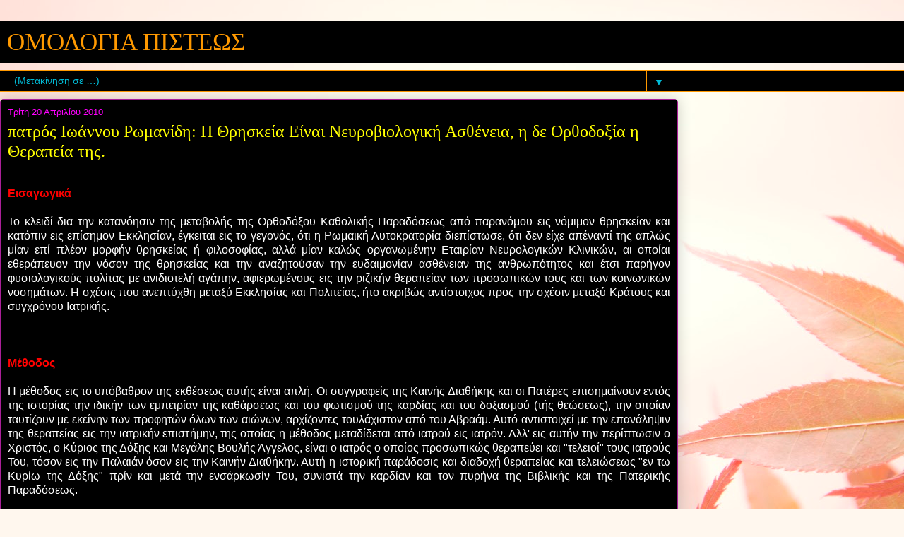

--- FILE ---
content_type: text/html; charset=UTF-8
request_url: https://paterikakeimena.blogspot.com/2010/04/blog-post_20.html?showComment=1271761347584&m=1
body_size: 48583
content:
<!DOCTYPE html>
<html class='v2' dir='ltr' lang='el'>
<head>
<link href='https://www.blogger.com/static/v1/widgets/3772415480-widget_css_mobile_2_bundle.css' rel='stylesheet' type='text/css'/>
<meta content='width=device-width,initial-scale=1.0,minimum-scale=1.0,maximum-scale=1.0' name='viewport'/>
<meta content='text/html; charset=UTF-8' http-equiv='Content-Type'/>
<meta content='blogger' name='generator'/>
<link href='https://paterikakeimena.blogspot.com/favicon.ico' rel='icon' type='image/x-icon'/>
<link href='http://paterikakeimena.blogspot.com/2010/04/blog-post_20.html' rel='canonical'/>
<link rel="alternate" type="application/atom+xml" title="ΟΜΟΛΟΓΙΑ ΠΙΣΤΕΩΣ - Atom" href="https://paterikakeimena.blogspot.com/feeds/posts/default" />
<link rel="alternate" type="application/rss+xml" title="ΟΜΟΛΟΓΙΑ ΠΙΣΤΕΩΣ - RSS" href="https://paterikakeimena.blogspot.com/feeds/posts/default?alt=rss" />
<link rel="service.post" type="application/atom+xml" title="ΟΜΟΛΟΓΙΑ ΠΙΣΤΕΩΣ - Atom" href="https://www.blogger.com/feeds/743558027824667637/posts/default" />

<link rel="alternate" type="application/atom+xml" title="ΟΜΟΛΟΓΙΑ ΠΙΣΤΕΩΣ - Atom" href="https://paterikakeimena.blogspot.com/feeds/414582965986074208/comments/default" />
<!--Can't find substitution for tag [blog.ieCssRetrofitLinks]-->
<meta content='http://paterikakeimena.blogspot.com/2010/04/blog-post_20.html' property='og:url'/>
<meta content='πατρός Ιωάννου Ρωμανίδη: Η Θρησκεία Είναι Νευροβιολογική Ασθένεια, η δε Ορθοδοξία η Θεραπεία της.' property='og:title'/>
<meta content=' Εισαγωγικά  Το κλειδί δια την κατανόησιν της μεταβολής της Ορθοδόξου Καθολικής Παραδόσεως από παρανόμου εις νόμιμον θρησκείαν και κατόπιν ε...' property='og:description'/>
<title>ΟΜΟΛΟΓΙΑ ΠΙΣΤΕΩΣ: πατρός Ιωάννου Ρωμανίδη: Η Θρησκεία Είναι Νευροβιολογική Ασθένεια, η δε Ορθοδοξία η Θεραπεία της.</title>
<style id='page-skin-1' type='text/css'><!--
/*
-----------------------------------------------
Blogger Template Style
Name:     Awesome Inc.
Designer: Tina Chen
URL:      tinachen.org
----------------------------------------------- */
/* Content
----------------------------------------------- */
body {
font: normal normal 13px Arial, Tahoma, Helvetica, FreeSans, sans-serif;
color: #ffffff;
background: #FFF7ee url(//themes.googleusercontent.com/image?id=1PrEPBtl6sU3dKGUyTHiI1OAarLYXfQFTUy2jaKV7lpwO-3ArPdkdkKTwH9cR4jYDFJTj) no-repeat scroll top center /* Credit: TayaCho (http://www.istockphoto.com/googleimages.php?id=9366899&platform=blogger) */;
}
html body .content-outer {
min-width: 0;
max-width: 100%;
width: 100%;
}
a:link {
text-decoration: none;
color: #e69138;
}
a:visited {
text-decoration: none;
color: #ceb191;
}
a:hover {
text-decoration: underline;
color: #ceb191;
}
.body-fauxcolumn-outer .cap-top {
position: absolute;
z-index: 1;
height: 276px;
width: 100%;
background: transparent none repeat-x scroll top left;
_background-image: none;
}
/* Columns
----------------------------------------------- */
.content-inner {
padding: 0;
}
.header-inner .section {
margin: 0 16px;
}
.tabs-inner .section {
margin: 0 16px;
}
.main-inner {
padding-top: 30px;
}
.main-inner .column-center-inner,
.main-inner .column-left-inner,
.main-inner .column-right-inner {
padding: 0 5px;
}
*+html body .main-inner .column-center-inner {
margin-top: -30px;
}
#layout .main-inner .column-center-inner {
margin-top: 0;
}
/* Header
----------------------------------------------- */
.header-outer {
margin: 0 0 0 0;
background: #000000 none repeat scroll 0 0;
}
.Header h1 {
font: normal normal 48px Georgia, Utopia, 'Palatino Linotype', Palatino, serif;
color: #ff9900;
text-shadow: 0 0 -1px #000000;
}
.Header h1 a {
color: #ff9900;
}
.Header .description {
font: normal normal 20px Georgia, Utopia, 'Palatino Linotype', Palatino, serif;
color: #cc0000;
}
.header-inner .Header .titlewrapper,
.header-inner .Header .descriptionwrapper {
padding-left: 0;
padding-right: 0;
margin-bottom: 0;
}
.header-inner .Header .titlewrapper {
padding-top: 22px;
}
/* Tabs
----------------------------------------------- */
.tabs-outer {
overflow: hidden;
position: relative;
background: #000000 url(https://resources.blogblog.com/blogblog/data/1kt/awesomeinc/tabs_gradient_light.png) repeat scroll 0 0;
}
#layout .tabs-outer {
overflow: visible;
}
.tabs-cap-top, .tabs-cap-bottom {
position: absolute;
width: 100%;
border-top: 1px solid #ff9900;
}
.tabs-cap-bottom {
bottom: 0;
}
.tabs-inner .widget li a {
display: inline-block;
margin: 0;
padding: .6em 1.5em;
font: normal normal 13px Arial, Tahoma, Helvetica, FreeSans, sans-serif;
color: #00bcd8;
border-top: 1px solid #ff9900;
border-bottom: 1px solid #ff9900;
border-left: 1px solid #ff9900;
height: 16px;
line-height: 16px;
}
.tabs-inner .widget li:last-child a {
border-right: 1px solid #ff9900;
}
.tabs-inner .widget li.selected a, .tabs-inner .widget li a:hover {
background: #ceb191 url(https://resources.blogblog.com/blogblog/data/1kt/awesomeinc/tabs_gradient_light.png) repeat-x scroll 0 -100px;
color: #ffffff;
}
/* Headings
----------------------------------------------- */
h2 {
font: normal bold 14px Arial, Tahoma, Helvetica, FreeSans, sans-serif;
color: #ff00ff;
}
/* Widgets
----------------------------------------------- */
.main-inner .section {
margin: 0 27px;
padding: 0;
}
.main-inner .column-left-outer,
.main-inner .column-right-outer {
margin-top: 0;
}
#layout .main-inner .column-left-outer,
#layout .main-inner .column-right-outer {
margin-top: 0;
}
.main-inner .column-left-inner,
.main-inner .column-right-inner {
background: transparent none repeat 0 0;
-moz-box-shadow: 0 0 0 rgba(0, 0, 0, .2);
-webkit-box-shadow: 0 0 0 rgba(0, 0, 0, .2);
-goog-ms-box-shadow: 0 0 0 rgba(0, 0, 0, .2);
box-shadow: 0 0 0 rgba(0, 0, 0, .2);
-moz-border-radius: 0;
-webkit-border-radius: 0;
-goog-ms-border-radius: 0;
border-radius: 0;
}
#layout .main-inner .column-left-inner,
#layout .main-inner .column-right-inner {
margin-top: 0;
}
.sidebar .widget {
font: normal normal 14px Arial, Tahoma, Helvetica, FreeSans, sans-serif;
color: #ac2129;
}
.sidebar .widget a:link {
color: #e69138;
}
.sidebar .widget a:visited {
color: #ceb191;
}
.sidebar .widget a:hover {
color: #ceb191;
}
.sidebar .widget h2 {
text-shadow: 0 0 -1px #000000;
}
.main-inner .widget {
background-color: #000000;
border: 1px solid #ac2129;
padding: 0 15px 15px;
margin: 20px -16px;
-moz-box-shadow: 0 0 20px rgba(0, 0, 0, .2);
-webkit-box-shadow: 0 0 20px rgba(0, 0, 0, .2);
-goog-ms-box-shadow: 0 0 20px rgba(0, 0, 0, .2);
box-shadow: 0 0 20px rgba(0, 0, 0, .2);
-moz-border-radius: 0;
-webkit-border-radius: 0;
-goog-ms-border-radius: 0;
border-radius: 0;
}
.main-inner .widget h2 {
margin: 0 -0;
padding: .6em 0 .5em;
border-bottom: 1px solid transparent;
}
.footer-inner .widget h2 {
padding: 0 0 .4em;
border-bottom: 1px solid transparent;
}
.main-inner .widget h2 + div, .footer-inner .widget h2 + div {
border-top: 1px solid #ac2129;
padding-top: 8px;
}
.main-inner .widget .widget-content {
margin: 0 -0;
padding: 7px 0 0;
}
.main-inner .widget ul, .main-inner .widget #ArchiveList ul.flat {
margin: -8px -15px 0;
padding: 0;
list-style: none;
}
.main-inner .widget #ArchiveList {
margin: -8px 0 0;
}
.main-inner .widget ul li, .main-inner .widget #ArchiveList ul.flat li {
padding: .5em 15px;
text-indent: 0;
color: #9eeeee;
border-top: 0 solid #ac2129;
border-bottom: 1px solid transparent;
}
.main-inner .widget #ArchiveList ul li {
padding-top: .25em;
padding-bottom: .25em;
}
.main-inner .widget ul li:first-child, .main-inner .widget #ArchiveList ul.flat li:first-child {
border-top: none;
}
.main-inner .widget ul li:last-child, .main-inner .widget #ArchiveList ul.flat li:last-child {
border-bottom: none;
}
.post-body {
position: relative;
}
.main-inner .widget .post-body ul {
padding: 0 2.5em;
margin: .5em 0;
list-style: disc;
}
.main-inner .widget .post-body ul li {
padding: 0.25em 0;
margin-bottom: .25em;
color: #ffffff;
border: none;
}
.footer-inner .widget ul {
padding: 0;
list-style: none;
}
.widget .zippy {
color: #9eeeee;
}
/* Posts
----------------------------------------------- */
body .main-inner .Blog {
padding: 0;
margin-bottom: 1em;
background-color: transparent;
border: none;
-moz-box-shadow: 0 0 0 rgba(0, 0, 0, 0);
-webkit-box-shadow: 0 0 0 rgba(0, 0, 0, 0);
-goog-ms-box-shadow: 0 0 0 rgba(0, 0, 0, 0);
box-shadow: 0 0 0 rgba(0, 0, 0, 0);
}
.main-inner .section:last-child .Blog:last-child {
padding: 0;
margin-bottom: 1em;
}
.main-inner .widget h2.date-header {
margin: 0 -15px 1px;
padding: 0 0 0 0;
font: normal normal 13px Arial, Tahoma, Helvetica, FreeSans, sans-serif;
color: #ff00ff;
background: transparent none no-repeat scroll top left;
border-top: 0 solid #ff9900;
border-bottom: 1px solid transparent;
-moz-border-radius-topleft: 0;
-moz-border-radius-topright: 0;
-webkit-border-top-left-radius: 0;
-webkit-border-top-right-radius: 0;
border-top-left-radius: 0;
border-top-right-radius: 0;
position: static;
bottom: 100%;
right: 15px;
text-shadow: 0 0 -1px #000000;
}
.main-inner .widget h2.date-header span {
font: normal normal 13px Arial, Tahoma, Helvetica, FreeSans, sans-serif;
display: block;
padding: .5em 15px;
border-left: 0 solid #ff9900;
border-right: 0 solid #ff9900;
}
.date-outer {
position: relative;
margin: 30px 0 20px;
padding: 0 15px;
background-color: #000000;
border: 1px solid #aa2099;
-moz-box-shadow: 0 0 20px rgba(0, 0, 0, .2);
-webkit-box-shadow: 0 0 20px rgba(0, 0, 0, .2);
-goog-ms-box-shadow: 0 0 20px rgba(0, 0, 0, .2);
box-shadow: 0 0 20px rgba(0, 0, 0, .2);
-moz-border-radius: 0;
-webkit-border-radius: 0;
-goog-ms-border-radius: 0;
border-radius: 0;
}
.date-outer:first-child {
margin-top: 0;
}
.date-outer:last-child {
margin-bottom: 20px;
-moz-border-radius-bottomleft: 5px;
-moz-border-radius-bottomright: 5px;
-webkit-border-bottom-left-radius: 5px;
-webkit-border-bottom-right-radius: 5px;
-goog-ms-border-bottom-left-radius: 5px;
-goog-ms-border-bottom-right-radius: 5px;
border-bottom-left-radius: 5px;
border-bottom-right-radius: 5px;
}
.date-posts {
margin: 0 -0;
padding: 0 0;
clear: both;
}
.post-outer, .inline-ad {
border-top: 1px solid #ac2129;
margin: 0 -0;
padding: 15px 0;
}
.post-outer {
padding-bottom: 10px;
}
.post-outer:first-child {
padding-top: 0;
border-top: none;
}
.post-outer:last-child, .inline-ad:last-child {
border-bottom: none;
}
.post-body {
position: relative;
}
.post-body img {
padding: 8px;
background: #ffe599;
border: 1px solid #ff00ff;
-moz-box-shadow: 0 0 20px rgba(0, 0, 0, .2);
-webkit-box-shadow: 0 0 20px rgba(0, 0, 0, .2);
box-shadow: 0 0 20px rgba(0, 0, 0, .2);
-moz-border-radius: 5px;
-webkit-border-radius: 5px;
border-radius: 5px;
}
h3.post-title, h4 {
font: normal normal 22px Georgia, Utopia, 'Palatino Linotype', Palatino, serif;
color: #ffff00;
}
h3.post-title a {
font: normal normal 22px Georgia, Utopia, 'Palatino Linotype', Palatino, serif;
color: #ffff00;
}
h3.post-title a:hover {
color: #ceb191;
text-decoration: underline;
}
.post-header {
margin: 0 0 1em;
}
.post-body {
line-height: 1.4;
}
.post-outer h2 {
color: #ffffff;
}
.post-footer {
margin: 1.5em 0 0;
}
#blog-pager {
padding: 15px;
font-size: 120%;
background-color: #000000;
border: 1px solid #ac2129;
-moz-box-shadow: 0 0 20px rgba(0, 0, 0, .2);
-webkit-box-shadow: 0 0 20px rgba(0, 0, 0, .2);
-goog-ms-box-shadow: 0 0 20px rgba(0, 0, 0, .2);
box-shadow: 0 0 20px rgba(0, 0, 0, .2);
-moz-border-radius: 0;
-webkit-border-radius: 0;
-goog-ms-border-radius: 0;
border-radius: 0;
-moz-border-radius-topleft: 0;
-moz-border-radius-topright: 0;
-webkit-border-top-left-radius: 0;
-webkit-border-top-right-radius: 0;
-goog-ms-border-top-left-radius: 0;
-goog-ms-border-top-right-radius: 0;
border-top-left-radius: 0;
border-top-right-radius-topright: 0;
margin-top: 1em;
}
.blog-feeds, .post-feeds {
margin: 1em 0;
text-align: center;
color: #ffffff;
}
.blog-feeds a, .post-feeds a {
color: #e69138;
}
.blog-feeds a:visited, .post-feeds a:visited {
color: #ceb191;
}
.blog-feeds a:hover, .post-feeds a:hover {
color: #ceb191;
}
.post-outer .comments {
margin-top: 2em;
}
/* Comments
----------------------------------------------- */
.comments .comments-content .icon.blog-author {
background-repeat: no-repeat;
background-image: url([data-uri]);
}
.comments .comments-content .loadmore a {
border-top: 1px solid #ff9900;
border-bottom: 1px solid #ff9900;
}
.comments .continue {
border-top: 2px solid #ff9900;
}
/* Footer
----------------------------------------------- */
.footer-outer {
margin: -20px 0 -1px;
padding: 20px 0 0;
color: #000000;
overflow: hidden;
}
.footer-fauxborder-left {
border-top: 1px solid #ac2129;
background: #d3dad3 none repeat scroll 0 0;
-moz-box-shadow: 0 0 20px rgba(0, 0, 0, .2);
-webkit-box-shadow: 0 0 20px rgba(0, 0, 0, .2);
-goog-ms-box-shadow: 0 0 20px rgba(0, 0, 0, .2);
box-shadow: 0 0 20px rgba(0, 0, 0, .2);
margin: 0 -20px;
}
/* Mobile
----------------------------------------------- */
body.mobile {
background-size: auto;
}
.mobile .body-fauxcolumn-outer {
background: transparent none repeat scroll top left;
}
*+html body.mobile .main-inner .column-center-inner {
margin-top: 0;
}
.mobile .main-inner .widget {
padding: 0 0 15px;
}
.mobile .main-inner .widget h2 + div,
.mobile .footer-inner .widget h2 + div {
border-top: none;
padding-top: 0;
}
.mobile .footer-inner .widget h2 {
padding: 0.5em 0;
border-bottom: none;
}
.mobile .main-inner .widget .widget-content {
margin: 0;
padding: 7px 0 0;
}
.mobile .main-inner .widget ul,
.mobile .main-inner .widget #ArchiveList ul.flat {
margin: 0 -15px 0;
}
.mobile .main-inner .widget h2.date-header {
right: 0;
}
.mobile .date-header span {
padding: 0.4em 0;
}
.mobile .date-outer:first-child {
margin-bottom: 0;
border: 1px solid #aa2099;
-moz-border-radius-topleft: 5px;
-moz-border-radius-topright: 5px;
-webkit-border-top-left-radius: 5px;
-webkit-border-top-right-radius: 5px;
-goog-ms-border-top-left-radius: 5px;
-goog-ms-border-top-right-radius: 5px;
border-top-left-radius: 5px;
border-top-right-radius: 5px;
}
.mobile .date-outer {
border-color: #aa2099;
border-width: 0 1px 1px;
}
.mobile .date-outer:last-child {
margin-bottom: 0;
}
.mobile .main-inner {
padding: 0;
}
.mobile .header-inner .section {
margin: 0;
}
.mobile .post-outer, .mobile .inline-ad {
padding: 5px 0;
}
.mobile .tabs-inner .section {
margin: 0 10px;
}
.mobile .main-inner .widget h2 {
margin: 0;
padding: 0;
}
.mobile .main-inner .widget h2.date-header span {
padding: 0;
}
.mobile .main-inner .widget .widget-content {
margin: 0;
padding: 7px 0 0;
}
.mobile #blog-pager {
border: 1px solid transparent;
background: #d3dad3 none repeat scroll 0 0;
}
.mobile .main-inner .column-left-inner,
.mobile .main-inner .column-right-inner {
background: transparent none repeat 0 0;
-moz-box-shadow: none;
-webkit-box-shadow: none;
-goog-ms-box-shadow: none;
box-shadow: none;
}
.mobile .date-posts {
margin: 0;
padding: 0;
}
.mobile .footer-fauxborder-left {
margin: 0;
border-top: inherit;
}
.mobile .main-inner .section:last-child .Blog:last-child {
margin-bottom: 0;
}
.mobile-index-contents {
color: #ffffff;
}
.mobile .mobile-link-button {
background: #e69138 url(https://resources.blogblog.com/blogblog/data/1kt/awesomeinc/tabs_gradient_light.png) repeat scroll 0 0;
}
.mobile-link-button a:link, .mobile-link-button a:visited {
color: #ffffff;
}
.mobile .tabs-inner .PageList .widget-content {
background: transparent;
border-top: 1px solid;
border-color: #ff9900;
color: #00bcd8;
}
.mobile .tabs-inner .PageList .widget-content .pagelist-arrow {
border-left: 1px solid #ff9900;
}

--></style>
<style id='template-skin-1' type='text/css'><!--
body {
min-width: 960px;
}
.content-outer, .content-fauxcolumn-outer, .region-inner {
min-width: 960px;
max-width: 960px;
_width: 960px;
}
.main-inner .columns {
padding-left: 0;
padding-right: 0;
}
.main-inner .fauxcolumn-center-outer {
left: 0;
right: 0;
/* IE6 does not respect left and right together */
_width: expression(this.parentNode.offsetWidth -
parseInt("0") -
parseInt("0") + 'px');
}
.main-inner .fauxcolumn-left-outer {
width: 0;
}
.main-inner .fauxcolumn-right-outer {
width: 0;
}
.main-inner .column-left-outer {
width: 0;
right: 100%;
margin-left: -0;
}
.main-inner .column-right-outer {
width: 0;
margin-right: -0;
}
#layout {
min-width: 0;
}
#layout .content-outer {
min-width: 0;
width: 800px;
}
#layout .region-inner {
min-width: 0;
width: auto;
}
body#layout div.add_widget {
padding: 8px;
}
body#layout div.add_widget a {
margin-left: 32px;
}
--></style>
<style>
    body {background-image:url(\/\/themes.googleusercontent.com\/image?id=1PrEPBtl6sU3dKGUyTHiI1OAarLYXfQFTUy2jaKV7lpwO-3ArPdkdkKTwH9cR4jYDFJTj);}
    
@media (max-width: 200px) { body {background-image:url(\/\/themes.googleusercontent.com\/image?id=1PrEPBtl6sU3dKGUyTHiI1OAarLYXfQFTUy2jaKV7lpwO-3ArPdkdkKTwH9cR4jYDFJTj&options=w200);}}
@media (max-width: 400px) and (min-width: 201px) { body {background-image:url(\/\/themes.googleusercontent.com\/image?id=1PrEPBtl6sU3dKGUyTHiI1OAarLYXfQFTUy2jaKV7lpwO-3ArPdkdkKTwH9cR4jYDFJTj&options=w400);}}
@media (max-width: 800px) and (min-width: 401px) { body {background-image:url(\/\/themes.googleusercontent.com\/image?id=1PrEPBtl6sU3dKGUyTHiI1OAarLYXfQFTUy2jaKV7lpwO-3ArPdkdkKTwH9cR4jYDFJTj&options=w800);}}
@media (max-width: 1200px) and (min-width: 801px) { body {background-image:url(\/\/themes.googleusercontent.com\/image?id=1PrEPBtl6sU3dKGUyTHiI1OAarLYXfQFTUy2jaKV7lpwO-3ArPdkdkKTwH9cR4jYDFJTj&options=w1200);}}
/* Last tag covers anything over one higher than the previous max-size cap. */
@media (min-width: 1201px) { body {background-image:url(\/\/themes.googleusercontent.com\/image?id=1PrEPBtl6sU3dKGUyTHiI1OAarLYXfQFTUy2jaKV7lpwO-3ArPdkdkKTwH9cR4jYDFJTj&options=w1600);}}
  </style>
<link href='https://www.blogger.com/dyn-css/authorization.css?targetBlogID=743558027824667637&amp;zx=de563877-77d3-46fa-a283-796aec74f7d9' media='none' onload='if(media!=&#39;all&#39;)media=&#39;all&#39;' rel='stylesheet'/><noscript><link href='https://www.blogger.com/dyn-css/authorization.css?targetBlogID=743558027824667637&amp;zx=de563877-77d3-46fa-a283-796aec74f7d9' rel='stylesheet'/></noscript>
<meta name='google-adsense-platform-account' content='ca-host-pub-1556223355139109'/>
<meta name='google-adsense-platform-domain' content='blogspot.com'/>

</head>
<body class='loading mobile variant-renewable'>
<div class='navbar section' id='navbar' name='Navbar'><div class='widget Navbar' data-version='1' id='Navbar1'><script type="text/javascript">
    function setAttributeOnload(object, attribute, val) {
      if(window.addEventListener) {
        window.addEventListener('load',
          function(){ object[attribute] = val; }, false);
      } else {
        window.attachEvent('onload', function(){ object[attribute] = val; });
      }
    }
  </script>
<script type="text/javascript">
(function() {
var script = document.createElement('script');
script.type = 'text/javascript';
script.src = '//pagead2.googlesyndication.com/pagead/js/google_top_exp.js';
var head = document.getElementsByTagName('head')[0];
if (head) {
head.appendChild(script);
}})();
</script>
</div></div>
<div class='body-fauxcolumns'>
<div class='fauxcolumn-outer body-fauxcolumn-outer'>
<div class='cap-top'>
<div class='cap-left'></div>
<div class='cap-right'></div>
</div>
<div class='fauxborder-left'>
<div class='fauxborder-right'></div>
<div class='fauxcolumn-inner'>
</div>
</div>
<div class='cap-bottom'>
<div class='cap-left'></div>
<div class='cap-right'></div>
</div>
</div>
</div>
<div class='content'>
<div class='content-fauxcolumns'>
<div class='fauxcolumn-outer content-fauxcolumn-outer'>
<div class='cap-top'>
<div class='cap-left'></div>
<div class='cap-right'></div>
</div>
<div class='fauxborder-left'>
<div class='fauxborder-right'></div>
<div class='fauxcolumn-inner'>
</div>
</div>
<div class='cap-bottom'>
<div class='cap-left'></div>
<div class='cap-right'></div>
</div>
</div>
</div>
<div class='content-outer'>
<div class='content-cap-top cap-top'>
<div class='cap-left'></div>
<div class='cap-right'></div>
</div>
<div class='fauxborder-left content-fauxborder-left'>
<div class='fauxborder-right content-fauxborder-right'></div>
<div class='content-inner'>
<header>
<div class='header-outer'>
<div class='header-cap-top cap-top'>
<div class='cap-left'></div>
<div class='cap-right'></div>
</div>
<div class='fauxborder-left header-fauxborder-left'>
<div class='fauxborder-right header-fauxborder-right'></div>
<div class='region-inner header-inner'>
<div class='header section' id='header' name='Κεφαλίδα'><div class='widget Header' data-version='1' id='Header1'>
<div id='header-inner'>
<div class='titlewrapper' style='background: transparent'>
<h1 class='title' style='background: transparent; border-width: 0px'>
<a href='https://paterikakeimena.blogspot.com/?m=1'>
ΟΜΟΛΟΓΙΑ ΠΙΣΤΕΩΣ
</a>
</h1>
</div>
<div class='descriptionwrapper'>
<p class='description'><span>
</span></p>
</div>
</div>
</div></div>
</div>
</div>
<div class='header-cap-bottom cap-bottom'>
<div class='cap-left'></div>
<div class='cap-right'></div>
</div>
</div>
</header>
<div class='tabs-outer'>
<div class='tabs-cap-top cap-top'>
<div class='cap-left'></div>
<div class='cap-right'></div>
</div>
<div class='fauxborder-left tabs-fauxborder-left'>
<div class='fauxborder-right tabs-fauxborder-right'></div>
<div class='region-inner tabs-inner'>
<div class='tabs section' id='crosscol' name='Σε όλες τις στήλες'><div class='widget PageList' data-version='1' id='PageList1'>
<h2>Σελίδες</h2>
<div class='widget-content'>
<select id='PageList1_select'>
<option disabled='disabled' hidden='hidden' selected='selected' value=''>
(Μετακίνηση σε &#8230;)
</option>
<option value='https://paterikakeimena.blogspot.com/?m=1'>Αρχική σελίδα</option>
<option value='https://paterikakeimena.blogspot.com/p/blog-page_22.html?m=1'>Φιλοκαλία των Ιερών Νηπτικών</option>
<option value='https://paterikakeimena.blogspot.com/p/blog-page_11.html?m=1'>"Κυριακοδρόμιο" (Ενημερώθηκε!)</option>
<option value='https://paterikakeimena.blogspot.com/p/blog-page_213.html?m=1'>"Πατερικά Κείμενα" (Ενημερώθηκε 11/03/14)</option>
<option value='https://paterikakeimena.blogspot.com/p/blog-page_10.html?m=1'>"Πνευματική Ζωή" (Ανανέωθηκε!!!)</option>
<option value='https://paterikakeimena.blogspot.com/p/blog-page_3861.html?m=1'>'Θεία Λατρεία" (Ενημερώθηκε!!!)</option>
<option value='https://paterikakeimena.blogspot.com/p/blog-page_7725.html?m=1'>Φιλοκαλία - Α&#900; τόμος</option>
<option value='https://paterikakeimena.blogspot.com/p/blog-page_6097.html?m=1'>Φιλοκαλία - Β&#900; τόμος</option>
<option value='https://paterikakeimena.blogspot.com/p/blog-page_6345.html?m=1'>Φιλοκαλία - Γ&#900; τόμος</option>
<option value='https://paterikakeimena.blogspot.com/p/blog-page_929.html?m=1'>Φιλοκαλία - Δ&#900; τόμος</option>
<option value='https://paterikakeimena.blogspot.com/p/blog-page_4498.html?m=1'>Φιλοκαλία - Ε&#900; τόμος</option>
<option value='https://paterikakeimena.blogspot.com/p/blog-page_25.html?m=1'>"Παρακλητικοί κανόνες - Χαιρετιστήριοι οίκοι"</option>
<option value='https://paterikakeimena.blogspot.com/p/blog-page_7370.html?m=1'>Ορθόδοξα προσκυνήματα</option>
<option value='https://paterikakeimena.blogspot.com/p/blog-page_6333.html?m=1'>"Νηπτικά"</option>
<option value='https://paterikakeimena.blogspot.com/p/blog-page_5792.html?m=1'>"Καινή Διαθήκη"</option>
<option value='https://paterikakeimena.blogspot.com/p/blog-page_3931.html?m=1'>"Οικουμενισμός - Παπισμός - Αντιαιρετικά"</option>
<option value='https://paterikakeimena.blogspot.com/p/blog-page_507.html?m=1'>"Ψυχωφελείς Διηγήσεις" (Ανανεώθηκε)</option>
</select>
<span class='pagelist-arrow'>&#9660;</span>
<div class='clear'></div>
</div>
</div></div>
<div class='tabs no-items section' id='crosscol-overflow' name='Cross-Column 2'></div>
</div>
</div>
<div class='tabs-cap-bottom cap-bottom'>
<div class='cap-left'></div>
<div class='cap-right'></div>
</div>
</div>
<div class='main-outer'>
<div class='main-cap-top cap-top'>
<div class='cap-left'></div>
<div class='cap-right'></div>
</div>
<div class='fauxborder-left main-fauxborder-left'>
<div class='fauxborder-right main-fauxborder-right'></div>
<div class='region-inner main-inner'>
<div class='columns fauxcolumns'>
<div class='fauxcolumn-outer fauxcolumn-center-outer'>
<div class='cap-top'>
<div class='cap-left'></div>
<div class='cap-right'></div>
</div>
<div class='fauxborder-left'>
<div class='fauxborder-right'></div>
<div class='fauxcolumn-inner'>
</div>
</div>
<div class='cap-bottom'>
<div class='cap-left'></div>
<div class='cap-right'></div>
</div>
</div>
<div class='fauxcolumn-outer fauxcolumn-left-outer'>
<div class='cap-top'>
<div class='cap-left'></div>
<div class='cap-right'></div>
</div>
<div class='fauxborder-left'>
<div class='fauxborder-right'></div>
<div class='fauxcolumn-inner'>
</div>
</div>
<div class='cap-bottom'>
<div class='cap-left'></div>
<div class='cap-right'></div>
</div>
</div>
<div class='fauxcolumn-outer fauxcolumn-right-outer'>
<div class='cap-top'>
<div class='cap-left'></div>
<div class='cap-right'></div>
</div>
<div class='fauxborder-left'>
<div class='fauxborder-right'></div>
<div class='fauxcolumn-inner'>
</div>
</div>
<div class='cap-bottom'>
<div class='cap-left'></div>
<div class='cap-right'></div>
</div>
</div>
<!-- corrects IE6 width calculation -->
<div class='columns-inner'>
<div class='column-center-outer'>
<div class='column-center-inner'>
<div class='main section' id='main' name='Κύριος'><div class='widget Blog' data-version='1' id='Blog1'>
<div class='blog-posts hfeed'>
<div class='date-outer'>
<h2 class='date-header'><span>Τρίτη 20 Απριλίου 2010</span></h2>
<div class='date-posts'>
<div class='post-outer'>
<div class='post hentry uncustomized-post-template' itemscope='itemscope' itemtype='http://schema.org/BlogPosting'>
<meta content='743558027824667637' itemprop='blogId'/>
<meta content='414582965986074208' itemprop='postId'/>
<a name='414582965986074208'></a>
<h3 class='post-title entry-title' itemprop='name'>
πατρός Ιωάννου Ρωμανίδη: Η Θρησκεία Είναι Νευροβιολογική Ασθένεια, η δε Ορθοδοξία η Θεραπεία της.
</h3>
<div class='post-header'>
<div class='post-header-line-1'></div>
</div>
<div class='post-body entry-content' id='post-body-414582965986074208' itemprop='articleBody'>
<div dir="ltr" style="text-align: left;" trbidi="on"><div style="text-align: justify;"><br />
</div><div style="color: red; text-align: justify;"><b>Εισαγωγικά</b></div><div style="text-align: justify;"><br />
</div><div style="text-align: justify;">Το κλειδί δια την κατανόησιν της μεταβολής της Ορθοδόξου Καθολικής Παραδόσεως από παρανόμου εις νόμιμον θρησκείαν και κατόπιν εις επίσημον Εκκλησίαν, έγκειται εις το γεγονός, ότι η Ρωμαϊκή Αυτοκρατορία διεπίστωσε, ότι δεν είχε απέναντί της απλώς μίαν επί πλέον μορφήν θρησκείας ή φιλοσοφίας, αλλά μίαν καλώς οργανωμένην Εταιρίαν Νευρολογικών Κλινικών, αι οποίαι εθεράπευον την νόσον της θρησκείας και την αναζητούσαν την ευδαιμονίαν ασθένειαν της ανθρωπότητος και έτσι παρήγον φυσιολογικούς πολίτας με ανιδιοτελή αγάπην, αφιερωμένους εις την ριζικήν θεραπείαν των προσωπικών τους και των κοινωνικών νοσημάτων. Η σχέσις που ανεπτύχθη μεταξύ Εκκλησίας και Πολιτείας, ήτο ακριβώς αντίστοιχος προς την σχέσιν μεταξύ Κράτους και συγχρόνου Ιατρικής. <br />
<a name="more"></a></div><div style="text-align: justify;"><br />
</div><div style="text-align: justify;"><br />
</div><div style="text-align: justify;"><br />
</div><div style="color: red; text-align: justify;"><b>Μέθοδος</b></div><div style="text-align: justify;"><br />
</div><div style="text-align: justify;">Η μέθοδος εις το υπόβαθρον της εκθέσεως αυτής είναι απλή. Οι συγγραφείς της Καινής Διαθήκης και οι Πατέρες επισημαίνουν εντός της ιστορίας την ιδικήν των εμπειρίαν της καθάρσεως και του φωτισμού της καρδίας και του δοξασμού (τής θεώσεως), την οποίαν ταυτίζουν με εκείνην των προφητών όλων των αιώνων, αρχίζοντες τουλάχιστον από του Αβραάμ. Αυτό αντιστοιχεί με την επανάληψιν της θεραπείας εις την ιατρικήν επιστήμην, της οποίας η μέθοδος μεταδίδεται από ιατρού εις ιατρόν. Αλλ' εις αυτήν την περίπτωσιν ο Χριστός, ο Κύριος της Δόξης και Μεγάλης Βουλής Άγγελος, είναι ο ιατρός ο οποίος προσωπικώς θεραπεύει και "τελειοί" τους ιατρούς Του, τόσον εις την Παλαιάν όσον εις την Καινήν Διαθήκην. Αυτή η ιστορική παράδοσις και διαδοχή θεραπείας και τελειώσεως "εν τω Κυρίω της Δόξης" πρίν και μετά την ενσάρκωσίν Του, συνιστά την καρδίαν και τον πυρήνα της Βιβλικής και της Πατερικής Παραδόσεως.</div><div style="text-align: justify;"><br />
</div><div style="text-align: justify;"><br />
</div><div style="text-align: justify;"><br />
</div><div style="text-align: justify;">Διαιρούμεν την έκθεσίν μας εις τα ακόλουθα: 1) Η νόσος της θρησκείας. 2) Αι Σύνοδοι ως Εταιρείαι Νευρολογικών Κλινικών. 3) Σύνοδοι και Πολιτισμοί. 4) Συμπεράσματα. 5) Επίμετρον.</div><div style="text-align: justify;"><br />
</div><div style="text-align: justify;"><br />
</div><div style="text-align: justify;"><br />
</div><div style="color: red; text-align: justify;"><b>I. Η ΝΟΣΟΣ ΤΗΣ ΘΡΗΣΚΕΙΑΣ</b></div><div style="text-align: justify;"><br />
</div><div style="text-align: justify;">Οι πατριάρχαι και οι προφήται της Παλαιάς Διαθήκης, οι απόστολοι και οι προφήται της Καινής Διαθήκης και οι διάδοχοί των γνωρίζουν καλώς την νόσον της θρησκείας και τον Ιατρόν που την θεραπεύει, δηλαδή τον Κύριον (Ιαχβέ) της Δόξης. Αυτός είναι ο Ιατρός των ψυχών και των σωμάτων ημών. Εθεράπευε την νόσον αυτήν στους φίλους και πιστούς Του πρό της ενσαρκώσεώς Του και συνεχίζει και ως Θεάνθρωπος να την θεραπεύει.</div><div style="text-align: justify;"><br />
</div><div style="text-align: justify;"><br />
</div><div style="text-align: justify;"><br />
</div><div style="text-align: justify;">Η εν λόγω νόσος συνίσταται εις το ότι υπάρχει βραχυκύκλωμα μεταξύ του πνεύματος εν τη καρδία του ανθρώπου (δηλαδή της κατά τους πατέρας νοεράς ενεργείας) και του εγκεφάλου. Εις την φυσιολογικήν της κατάστασιν η νοερά ενέργεια κινείται κυκλικώς ωσάν στρόφαλος προσευχομένη εντός της καρδίας. Εις την νοσούσαν κατάστασίν της η νοερά ενέργεια δεν στροφαλίζεται κυκλικώς. Αλλά ξεδιπλωμένη και ριζωμένη εις την καρδίαν κολάει στον εγκέφαλον και δημιουγεί βραχυκύκλωμα μεταξύ εγκεφάλου και καρδίας. Έτσι τα νοήματα του εγκεφάλου, που είναι όλα από το περιβάλλον, γίνονται νοήματα της νοεράς ενεργείας ριζωμένη πάντα στην καρδίαν. Έτσι ο παθών γίνεται δούλος του περιβάλλοντός του. Ως εκ τούτου συγχέει ορισμένα προερχόμενα εκ του περιβάλλοντός του νοήματα με τον θεόν ή τους θεούς του. </div><div style="text-align: justify;"><br />
</div><div style="text-align: justify;"><br />
</div><div style="text-align: justify;"><br />
</div><div style="text-align: justify;">Με τον όρον Θρησκεία εννοούμεν κάθε "ταύτισιν" του ακτίστου με το κτιστόν και μάλιστα κάθε "ταύτισιν παραστάσεων" του ακτίστου με νοήματα και ρήματα της ανθρωπίνης σκέψεως, που είναι το θεμέλιον της λατρείας των ειδώλων. Τα νοήματα και ρήματα αυτά δύναται να είναι απλώς νοήματα και ρήματα ή και παραστάσεις και με αγάλματα και εικόνας εντός και εκτός νομιζομένου θεοπνεύστου κειμένου. Με άλλα λόγια και η ταύτισις των περί Θεού νοημάτων και ρημάτων της Αγίας Γραφής με το άκτιστον ανήκει και αυτή εις τον κόσμον της ειδωλολατρείας και είναι το θεμέλιον όλων των μέχρι τούδε αιρέσεων. </div><div style="text-align: justify;"><br />
</div><div style="text-align: justify;"><br />
</div><div style="text-align: justify;"><br />
</div><div style="text-align: justify;">Εις την θεραπευτικήν παράδοσιν της Π. και της Κ. Διαθήκης χρησιμοποιούνται κατάλληλα νοήματα και ρήματα ως μέσα κατά την διάρκειαν της καθάρσεως και του φωτισμού της καρδίας και τα οποία καταργούνται κατά την διάρκειαν του δοξασμού όταν αποκαλύπτεται εν τω σώματι του Χριστού η πληρούσα τα κτιστά πάντα απερίγραπτος, ακατάληπτος και άκτιστος δόξα του Θεού. Μετά τον δοξασμόν τα νοήματα και τα ρήματα της νοεράς εν τη καρδία προσευχής επανέρχονται. Από τον δοξασμόν του ο παθών διαπιστώνει ότι ουδεμία ομοιότης υπάρχει μεταξύ κτιστού και ακτίστου και ότι Θεόν φράσαι αδύνατον και νοήσαι αδυνατώτερον. </div><div style="text-align: justify;"><br />
</div><div style="text-align: justify;"><br />
</div><div style="text-align: justify;"><br />
</div><div style="text-align: justify;">Το θεμέλιον των αιρέσεων του Βατικανού και των Διαμαρτυρομένων είναι το γεγονός ότι ακολουθούν τον Αυγουστίνον ο οποίος εξέλαβε την εν λόγω αποκαλυφθείσαν δόξαν του Θεού εις την Π. και την Κ. Διαθήκην ως "κτιστήν," γενομέμην και απογενομένην μάλιστα. Όχι μόνον τούτο, αλλά και το χειρότερον, εξέλαβε μεταξύ άλλων και τον Μεγάλης Βουλής Άγγελον και την Δόξαν Του ως γινόμενα και απογινόμενα κτίσματα τα οποία ο Θεός φέρνει εκ του μηδενός εις την ύπαρξιν δια να οραθούν και να ακουσθούν και τα οποία επιστρέφει πάλιν εις την ανυπαρξίαν μετά την τέλεσιν της αποστολής των. Μάλιστα τας ανοησίας αυτάς αναπτύσει παραδείγματος χάριν εις το βιβλίον του De Trinitate (Βιβλία Β και Γ). </div><div style="text-align: justify;"><br />
</div><div style="text-align: justify;"><br />
</div><div style="text-align: justify;"><br />
</div><div style="text-align: justify;">Αλλά δια να έχει κανείς ορθήν κατεύθυνσιν εις την θεραπείαν της νοεράς ενεργείας πρέπει να έχει οδηγόν την πείραν θεουμένου όστις μαρτυρεί περί ορισμένων αξιωμάτων: ότι μεταξύ α) του ακτίστου Θεού και των ακτίστων ενεργειών Του και β) των κτισμάτων Του ουδεμία ομοιότης υπάρχει και ότι "Θεόν φράσαι αδύνατον, νοήσαι δε αδυνατώτερον." (Άγιος Γρηγόριος ο Θεολόγος.) Μόνον βάσει αυτών των αξιωμάτων δύναται κανείς να αποφύγει το κατάντημα να αποκτήση οδηγόν τον διάβολον μέσω δήθεν θεολόγων που στοχάζονται περί Θεού και των θείων.</div><div style="text-align: justify;"><br />
</div><div style="text-align: justify;"><br />
</div><div style="text-align: justify;"><br />
</div><div style="text-align: justify;">Εις την φυσικήν κατάστασίν της η νοερά ενέργεια ρυθμίζει τα πάθη, δηλαδή της πείνας, της δίψας, του ύπνου, του ενστίκτου της αυτοσυντηρήσεως (δηλαδή του φόβου θανάτου) ώστε να είναι αδιάβλητα. Εις νοσούσαν κατάστασιν τα πάθη γίνονται διαβλητά. Αυτά, εν συνδυασμώ με την αδέσποτον πλέον φαντασίαν, δημιουγούν μαγικάς θρησκείας δια την χαλιναγώγισιν των στοιχείων της φύσεως ή και της επιπλέον σωτηρίας της ψυχής εκ της ύλης εις κατάστασιν ευδαιμονίας ή και της ευδαιμονίας με σώμα και ψυχή.</div><div style="text-align: justify;"><br />
</div><div style="text-align: justify;"><br />
</div><div style="text-align: justify;"><br />
</div><div style="text-align: justify;">Η πίστις, κατά την Αγίαν Γραφήν, είναι η συνεργασία με το Άγιον Πνεύμα, το Οποίον εγκαινιάζει την θεραπείαν της νόσου της ιδιοτελούς αγάπης εις την καρδίαν και την μεταβάλλει εις αγάπην, η οποία "ου ζητεί τα εαυτής." Η θεραπεία αυτή κορυφώνεται με τον δοξασμόν (τήν θέωσιν) και συνιστά την πεμπτουσίαν της Ορθοδόξου Καθολικής Εκκλησίας, η οποία αντικατέστησε δι' αυτής την ειδωλολατρείαν ως τον πυρήνα του Ελληνικού Πολιτισμού της Ρωμαϊκής Αυτοκρατορίας.</div><div style="text-align: justify;"><br />
</div><div style="text-align: justify;"><br />
</div><div style="text-align: justify;"><br />
</div><div style="text-align: justify;">Οφείλομεν να έχωμεν σαφή εικόνα των πλαισίων εντός των οποίων και η Εκκλησία και το Κράτος είδον την συμβολήν των θεουμένων εις την θεραπείαν της νόσου της θρησκείας που διαστρέφει την ανθρωπίνην προσωπικότητα δια μέσου της αναζητήσεως της ευδαιμονίας εντεύθεν και πέραν του τάφου δια να κατανοήσωμεν τον λόγον, δια τον οποίον η Ρωμαϊκή Αυτοκρατορία ενεσωμάτωσε την Ορδόδοξον Εκκλησίαν εις το διοικητικόν της δίκαιον. Ούτε η Εκκλησία, ούτε το Κράτος είδον την αποστολήν της Εκκλησίας ως απλήν άφεσιν αμαρτιών των πιστών δια την μετά θάνατον είσοδόν των εις τον παράδεισον. Τούτο θα ισοδυνάμη με ιατρικήν συγχώρησιν των νόσων των ασθενών δια την μετά θάνατον θεραπείαν των. Και η Εκκλησία και το Κράτος εγνώριζον καλώς ότι η άφεσις αμαρτιών ήτο μόνον η αρχή της θεραπείας της αναζητούσης την ευδαιμονίαν νόσου της ανθρωπότητος. Η θεραπεία αυτή ήρχιζεν με την κάθαρσιν της καρδίας, έφθανεν εις την αποκατάστασιν της καρδίας εις την φυσικήν της κατάστασιν του φωτισμού και ετελειοποιείτο ο όλος άνθρωπος εις την υπέρ φύσιν καταστασιν του δοξασμού, δηλαδή της θεώσεως. Το αποτέλεσμα της θεραπείας και της τελειώσεως ταύτης δεν ήτο μόνον η κατάλληλος προετοιμασία δια την μετά τον σωματικόν θάνατον ζωήν, αλλά και η μεταμόρφωσις της κοινωνίας εδώ και τώρα από συγκροτήματα εγωϊστικών και εγωκεντρικών ατόμων εις κοινωνίαν ανθρώπων με ανιδιοτελή αγάπην, "ήτις ου ζητεί τα εαυτής." </div><div style="text-align: justify;"><br />
</div><div style="text-align: justify;"><br />
</div><div style="text-align: justify;"><br />
</div><div style="color: blue; text-align: justify;"><b>II. ΑΙ ΣΥΝΟΔΟΙ ΩΣ ΕΤΑΙΡΕΙΑΙ ΝΕΥΡΟΛΟΓΙΚΩΝ ΚΛΙΝΙΚΩΝ</b></div><div style="text-align: justify;"><br />
</div><div style="text-align: justify;"><br />
</div><div style="color: red; text-align: justify;"><b>1) Παράδεισος και Κόλασις</b></div><div style="text-align: justify;"><br />
</div><div style="text-align: justify;">Έκαστος θα ίδη την εν Χριστώ δόξαν του Θεού και θα φθάση εις τον βαθμόν εκείνον της τελειώσεως τον οποίον έχει επιλέξει και δια τον οποίον έχει εργασθή. Ακολουθώντες τον Απ. Παύλον, τον Ευαγγελιστήν Ιωάννην και την ιδικήν των πείραν οι Πατέρες υποστηρίζουν, ότι θα σωθούν εκείνοι που βλέπουν τον αναστάντα Χριστόν εν δόξη εις αυτήν την ζωήν, είτε "δι' εσόπτρου εν αινίγματι" μέσω των αδιαλείπτων εν τη καρδία προσευχών και ψαλμών, είτε "πρόσωπον προς πρόσωπον" μέσω του δοξασμού. Εκείνοι που δεν Τον βλέπουν ούτως εις την ζωήν ταύτην, θα ιδούν την δόξαν Του ως αιώνιον και καταναλίσκον πύρ και σκότος εξώτερον εις την άλλην ζωήν. Η άκτιστος δόξα, την οποίαν έχει ο Χριστός κατά φύσιν από τον Πατέρα, είναι παράδεισος δι' εκείνους, των οποίων η εγωκεντρική και ιδιοτελής αγάπη έχει θεραπευθή και μεταμορφωθή εις ανιδιοτελή αγάπην. Όμως η ιδία δόξα είναι το άκτιστον πύρ το αιώνιον και η κόλασις δι' εκείνους που επέλεξαν να μείνουν αθεράπευτοι μέσα εις την ιδιοτέλειάν των.</div><div style="text-align: justify;"><br />
</div><div style="text-align: justify;"><br />
</div><div style="text-align: justify;"><br />
</div><div style="text-align: justify;">Δεν είναι εν προκειμένω σαφείς μόνον η Γραφή και οι Πατέρες, αλλά και αι Ορθόδοξοι εικόνες της Κρίσεως. Το ίδιον το εκπηγάζον εκ του Χριστού χρυσόν φώς της δόξης, μέσα εις το οποίον περικλείονται οι φίλοι Του, γίνεται κόκκινον καθώς κυλά προς τα κάτω, δια ν' αγκαλιάση, αυτή η ιδία θεία αγάπη, τους "κατηραμένους," που την βλέπουν ως δύναμιν κολαστικήν. Αυτή είναι η δόξα και η αγάπη του Χριστού, που καθαρίζει τα αμαρτήματα όλων, αλλά δοξάζει τους μεν και κολάζει τους δέ. Όλοι θα οδηγηθούν υπό του Αγίου Πνεύματος "εις πάσαν την αλήθειαν," δηλαδή θα ίδουν τον Χριστόν μετά των φίλων Του εν δόξη, αλλά όλοι δεν θα δοξασθούν. "Ούς εδικαίωσεν, τούτους και εδόξασεν," κατά τον Απ. Παύλον. Η παραβολή περί του πτωχού Λαζάρου εις τους κόλπους του Αβραάμ και του πλουσίου εις τον τόπον των βασάνων είναι σαφής. Ο πλούσιος βλέπει, αλλά δεν μετέχει (Λουκ. 16:19-31). </div><div style="text-align: justify;"><br />
</div><div style="text-align: justify;">Η Εκκλησία δεν στέλνει κανένα εις τον παράδεισον ή εις την κόλασιν, αλλά προετοιμάζει τους πιστούς δια την θέαν του Χριστού εν δόξη την οποίαν θα έχουν όλοι οι άνθρωποι. Ο Θεός αγαπά τον κολασμένον τόσον, όσον και τους αγίους. Θέλει την θεραπείαν όλων, αλλά όλοι δεν δέχονται την θεραπείαν, που Αυτός προσφέρει. Αυτό σημαίνει, ότι η άφεσις αμαρτιών δεν είναι αρκετή προετοιμασία δια να ίδη κανείς τον Χριστόν εν δόξη και να δοξασθή. </div><div style="text-align: justify;"><br />
</div><div style="text-align: justify;">Είναι φανερόν ότι η Φραγκο-Λατινική Παράδοσις κατά την οποίαν οι σεσωζμένοι είναι εκείνοι εις τους οποίους ο Χριστός δήθεν κατήλαξε τον Πατέρα του δεν έχει θέσιν εις την Ορθόδοξον Παράδοσιν. Ερμηνεύων το 2 Κορ. 5:19, π.χ., ο Άγιος Ιωάννης Χρυσόστομος λέγει, "Καταλλάγητε τω θεώ. Και ουκ είπε, καταλάξατε εαυτοίς τον Θεόν, ου γαρ εκείνός εστιν ο εχθραίνων, αλλ' ημείς, Θεός γαρ ουδέποτε εχθραίνει." Εντός των ως άνω πλαισίων κατενόησε το Ρωμαϊκόν Κράτος την εν τω κόσμω τούτω θεραπευτικήν και τελειωτικήν αποστολήν της Εκκλησίας δια το γενικόν όφελος της κοινωνίας. Άλλως δεν διαφέρουν κατ' ουσίαν μεταξύ των αι θρησκείαι, που υπόσχονται την μετά θάνατον ικανοποίησιν, αντί της εν τω κόσμω τουτω θεραπείας της νόσου της επιθυμίας δι' ευδαιμονίαν. </div><div style="text-align: justify;"><br />
</div><div style="text-align: justify;"><br />
</div><div style="color: red; text-align: justify;"><b>2) Η δήθεν προσπάθεια απομυθοποιήσεως της Αγίας Γραφής</b></div><div style="text-align: justify;"><br />
</div><div style="text-align: justify;">Το δήθεν αυτό πρόβλημα απασχολεί τους Προτεστάντας και Παπικούς, αλλά και φωτισμένους απ' αυτούς Ορθοδόξους δήθεν ειδικούς της ερμηνείας της Βίβλου. Μάλιστα τεντώνουν υψηλά την μύτιν άμα τω ακούσματι περί πατερικής ερμηνείας. Προέρχεται το δήθεν πρόβλημα από τον Νεο-Πλατωνικόν Αυγουστίνον και τους ακολουθούντες αυτόν, κυρίως από τους Καρλοβιγκίους Φράγκους. Ο επίσκοπος Ιππώνος εξέβαλε την άκτιστον και πανταχού παρούσαν δόξαν του Θεού ως γινόμενον και απογινόμενον κτίσμα. Δεν εγνώριζε ότι την βλέπει κανείς μέσου της καταστάσεως δοξασμού. Ως εκ τούτου παραδέχετο την διαίρεσιν του σύμπαντος τριορόφως με τον παράδεισον στον ουρανόν, την κόλασιν υπό την γήν και την επιφάνειαν της γής ως τόπον δοκιμασίας. </div><div style="text-align: justify;"><br />
</div><div style="text-align: justify;"><br />
</div><div style="text-align: justify;"><br />
</div><div style="color: red; text-align: justify;"><b>3) Το ανοικτόν παράθυρον του Παύλου προς την Εκκλησίαν</b></div><div style="text-align: justify;"><br />
</div><div style="text-align: justify;">Τα κεφάλαια 12 έως 15 της Α' προς Κορινθίους είναι μοναδικόν παράθυρον, μέσω του οποίου δύναται κανείς να θεωρήση την πραγματικότητα της Εκκλησίας ως σώματος του Χριστού. Οι μετέχοντες εις την Εκκλησίαν εντάσσονται εις δύο ομάδας ως προς τον βαθμόν της θεραπείας και της τελειώσεως: τους φωτισμένους και τους δοξασμένους. Τα μέλη του σώματος του Χριστού αναγράφονται σαφώς εις την Α' Κορ. 12:28.</div><div style="text-align: justify;"><br />
</div><div style="text-align: justify;"><br />
</div><div style="text-align: justify;">Αρχίζει κανείς με το να γίνη ιδιώτης όστις λέγει "αμήν" κατά την λογικήν λατρείαν εν αντιβολή προς την νοεράν εν τη καρδία γενομένην λατρείαν. Εις αυτό το στάδιον ασχολείται ο ιδιώτης με την μετάβασίν του από την κάθαρσιν της καρδίας εις τον φωτισμόν αυτής υπό την καθοδήγησιν εκείνων που είναι ναοί του Αγίου Πνεύματος και μέλη του σώματος του Χριστού και αποτελούν το "βασίλειον ιεράτευμα." </div><div style="text-align: justify;"><br />
</div><div style="text-align: justify;">Οι βαθμίδες του φωτισμού αρχίζουν με τα "γένη γλωσσών," το κατώτερον των χαρισμάτων, εις την 8ην θέσιν και φθάνουν μέχρι το χάρισμα του "διδασκάλου" εις την 3ην θέσιν.</div><div style="text-align: justify;"><br />
</div><div style="text-align: justify;">Επί κεφαλής της τοπικής Εκκλησίας είναι οι "προφήται," (εις την 2αν θέσιν), οι οποίοι έλαβον την ιδίαν αποκάλυψιν με τους αποστόλους (Εφ. 3:5) εις την 1ην θέσιν και μαζί με αυτούς αποτελούν "τό θεμέλιον" της Εκκλησίας (Εφ. 2:20). Οι απόστολοι και προφήται είναι το θεμέλιον της Εκκλησίας κατά παρόμοιον τρόπον που οι ιατροί είναι το θεμέλιον των νοσοκομείων. </div><div style="text-align: justify;"><br />
</div><div style="text-align: justify;">Τα "γένη γλωσσών" είναι το θεμέλιον, επάνω εις το οποίον οικοδομούνται όλα τα άλλα χαρίσματα, που αναστέλλονται προσωρινώς μόνον κατά την διάρκειαν του δοξασμού (Α' Κορ. 13:8). Ως απόστολος ο Παύλος κατατάσσει τον εαυτόν του εις την κορυφήν του καταλόγου των μελών, που "έθετο ο Θεός εν τη Εκκλησία". Όμως διατηρεί ακόμη "τά γένη γλωσσών," δηλαδή το κατώτερον των χαρισμάτων. Γράφει: "Ευχαριστώ τω Θεώ, πάντων υμών μάλλον γλώσσαις λαλώ," (Α' Κορ. 14:18). Αυτό σημαίνει, ότι τα "γένη γλωσσών" ανήκουν εις όλα τα επίπεδα των χαρισμάτων εντός του σώματος του Χριστού. Με το "μή πάντες γλώσσαις λαλούσι;" ο Παύλος εννοεί τους "ιδιώτας," οι οποίοι δεν αριθμούνται μεταξύ των ναών του Αγίου Πνεύματος και μελών του σώματος του Χριστού (1 Κορ. 12:28). </div><div style="text-align: justify;"><br />
</div><div style="text-align: justify;">Ο φωτισμός και ο δοξασμός των μελών του σώματος του Χριστού δεν είναι βαθμοί αυθεντίας προερχόμενοι από ανθρωπίνην υπόδειξιν ή εκλογήν. Είναι εκ Θεού χαρίσματα προς εκείνους που συνειργάσθησαν με φωτισμένους και θεουμένους, δια να τους διαδεχθούν ως θεραπευμένοι και τελειοποιημένοι ίνα διατηρήσουν ούτω την αποστολικήν αυτήν παράδοσιν και διαδοχήν από γενεάν εις γενεάν. Το ότι ο Παύλος καλεί τα μέλη των κατωτέρων βαθμίδων θεραπείας και τελειότητος να αναζητήσουν τα κρείττονα χαρίσματα σημαίνει σαφώς, ότι όλοι οφείλουν και δύνανται να γίνουν προφήται, δηλαδή να φθάσουν εις τον δοξασμόν. "Θέλω δε πάντας υμάς λαλείν γλώσσαις, μάλλον δε ίνα προφητεύητε"(Α' Κορ. 14:5). </div><div style="text-align: justify;"><br />
</div><div style="text-align: justify;"><br />
</div><div style="text-align: justify;"><br />
</div><div style="color: red; text-align: justify;"><b>4) Νευρολογική Κλινική</b></div><div style="text-align: justify;"><br />
</div><div style="text-align: justify;">Η Εκκλησία εις την περιγραφήν του Παύλου ομοιάζει με ψυχιατρικήν κλινικήν. Η αντίληψίς του όμως δια την νόσον της ανθρωπίνης προσωπικότητος είναι πολύ πιό διορατική απ' ό,τι είναι σήμερον γνωστόν εις την σύγχρονον ιατρικήν. Δια να κατανοήσωμεν αυτήν την πραγματικότητα, πρέπει να ίδωμεν μέσω του Παύλου την Βιβλικήν κατανόησιν της φυσιολογικής και της μη φυσιολογικής καταστάσεως του ανθρώπου. </div><div style="text-align: justify;"><br />
</div><div style="text-align: justify;">Ο νοσών άνθρωπος αποκαθίσταται εις την φυσιολογικήν του κατάστασιν, όταν οδηγήται "εις πάσαν την αλήθειαν" υπό του Πνεύματος της Αληθείας, δηλαδή εις την θέαν του Χριστού εν τη δόξη του Πατρός Του (Ιω. 17). Οι άνθρωποι που δεν βλέπουν την δόξαν του Θεού δεν είναι φυσιολογικοί. "Πάντες ήμαρτον και υστερούνται της δόξης του Θεού" (Ρωμ. 3:23). Με άλλα λόγια ο μόνος άνθρωπος, που εγεννήθη εις την φυσιολογικήν Του κατάστασιν είναι ο Κύριος της δόξης ο Οποίος γεννηθείς σαρκί εκ της Θεοτόκου ανέλαβε εκουσίως τα αδιάβλητα πάθη (τ.έ. πείναν, δίψαν, κόπωσιν, ύπνον, φθοράν, θάνατον, φόβον θανάτου), παρ' ότι ως κατά φύσιν πηγή της ακτίστου "δόξης," καταργεί ταύτα. Η άλλη όψις του εν λόγω θέματος είναι, ότι ο Θεός δεν αποκαλύπτει την δόξαν Του εις τον καθένα, διότι δεν θέλει να κολάση τους μη καταλλήλως προητοιμασμένους με ανιδιοτελή αγάπην. Η έκπληξις των προφητών της Π. Δ., ότι ηδύναντο να ζούν ακόμη, παρ' ότι είδον τον θεόν, και η παράκλησις του λαού προς τον Μωϋσή να ζητήση από τον Θεόν να σταματήση να δείχνη την δόξαν Του, την οποίαν δεν ηδύναντο να υποφέρουν πλέον, είναι εν προκειμένω σαφώς επιβεβαιωτικά. </div><div style="text-align: justify;"><br />
</div><div style="text-align: justify;">Η Εκκλησία των αποστόλων και των πατέρων δεν ησχολείτο με τον Θεόν μέσω στοχασμών και αφηρημένων σκέψεων περί Αυτού. Και τούτο, διότι ο Θεός παραμένει μυστήριον εις την λογικήν και εκείνων ακόμη εις τους οποίους αποκαλύπτει την εν Χριστώ δόξαν και βασιλείαν Του και οι οποίοι μετέχουν ούτως εις το μυστήριον του σταυρού μέσω του δοξασμού, δηλαδή της θεώσεώς των. Η μόνη απασχόλησις των προφητών, αποστόλων και πατέρων ήτο 1) η θεραπεία των "ιδιωτών" (λαϊκών) μέσω της καθάρσεως της καρδίας των και 2) η μύησίς των α) εις την κατάστασιν ως μελών του σώματος του Χριστού και ναών του Αγίου Πνεύματος μέσω του φωτισμού της καρδίας, και β) εις "τό τέλειον" (Α' Κορ. 13:12), δηλαδή εις την θέαν του Χριστού εν δόξη "πρόσωπον προς πρόσωπον" (Α' Κορ. 13:12), μέσω του δοξασμού (Α' Κορ. 12:26; Ρωμ. 8:30) δια την διακονίαν της ανθρωπότητος (Ιω. 17). Το "...ούς εδικαίωσεν, τούτους και εδόξασεν" (Ρωμ. 8:30) σημαίνει, ότι ο φωτισμός και ο δοξασμός συνδέονται μεταξύ των εις την ζωήν αυτήν, αλλά δεν ταυτίζονται. </div><div style="text-align: justify;"><br />
</div><div style="text-align: justify;">Η αρρώστια της ανθρωπίνης προσωπικότητος συνίσταται εις την εξασθένησιν της κοινωνίας της καρδίας με την δόξαν του Θεού (Ρωμ. 3:23) και την υποδούλωσίν της εις τον κόσμον, δια του κατακλυσμού της υπό των εξηρτημένων από το περιβάλλον λογισμών (Ρωμ. 1:21-24, 2:5). Εις αυτήν την κατάστασιν ο άνθρωπος φαντάζεται τον Θεόν κατά την εικόνα του νοσούντος εαυτού του ή ακόμη και των ζώων (Ρωμ. 1:22). Ούτως ο έσω άνθρωπός υφίσταται τον πνευματικόν θάνατον, "εφ' ω (λόγω του οποίου) πάντες ήμαρτον" (Ρωμ. 5:12). Δηλαδή η αγάπη υποδουλώνεται εις το ένστικτον της αυτοσυντηρήσεως, το οποίον την παραμορφώνει και την μεταμορφώνει εις εγωκεντρικήν και ιδιοτελή ενέργειαν, υποβαθμισμένην εις απλήν αναζήτησιν επιβιώσεως, ασφαλείας και ευτυχίας.</div><div style="text-align: justify;"><br />
</div><div style="text-align: justify;">Η πτώσις εκάστου ανθρώπου και η δουλεία του εις την κτίσιν συνίσταται εις την σύγχυσιν της ενεργείας του ανθρωπίνου πνεύματος με αυτήν της διανοίας, καθ' ήν σύγχυσιν, οι προερχόμενοι εκ του περιβάλλοντος λογισμοί γίνονται λογισμοί του πνεύματος, με αποτέλεσμα να εξασθενή κατά ποικίλους βαθμούς η εν τη καρδία κοινωνία με την άκτιστον ενέργειαν και βασιλείαν του Θεού. Η θεραπεία της νόσου ταύτης αρχίζει με την κάθαρσιν του πνεύματος του από όλους τους λογισμούς, καλούς και κακούς, και τον περιορισμόν των εις την διάνοιαν. Συγχρόνως το πνεύμα (δηλαδή η νοερά ενέργεια) του ανθρώπου ελευθερούται από την διάνοιαν και επιστρέφει με την νοεράν ευχήν εις την καρδίαν. Εις την φυσικήν του κατάστασιν το πνεύμα του ανθρώπου ενεργεί ωσάν στρόβιλος εντός της καρδίας, ενώ εις την πεπτωκείαν του κατάστασιν ευρίσκεται διάχυτον εις τον εγκέγαλον ταυτιζόμενον με τα νοήματα και τα ρήματά του και υπόδουλος εις αυτά. </div><div style="text-align: justify;"><br />
</div><div style="text-align: justify;">Έτσι αντί να βασιλεύει μετά του Θεού επί της φύσεως, καθίσταται δούλος αυτής. Δια να αποκατασταθή η φυσιολογική λειτουργία της ανθρωπίνης προσωπικότητος μέσω της περιτομής ταύτης της καρδίας από όλους τους λογισμούς (Ρωμ. 2:29), πρέπει να ελευθερωθή ο έσω άνθρωπος από την δουλείαν εις ό,τιδήποτε εν σχέσει προς το περιβάλλον του, λ.χ. αυτοϊκανοποίησιν, πλούτον, ιδιοκτησίαν, ακόμη και τους γονείς και συγγενείς του (Ματθ. 10:37; Λουκ. 14:26). Ο σκοπός δεν είναι η απόκτησις Στωϊκής απαθείας δια της καταργήσεως της συμπαθείας, αλλ' η παροχή της δυνατότητος εις την καρδίαν να δεχθή τας προσευχάς και τους ψαλμούς, που το Άγιον Πνεύμα μεταφέρει εκεί από την διάνοιαν και ενεργοποιεί αδιαλείπτως. Έτσι ο επί κεφαλής του νευρικού συστήματος εγκέφαλος απασχολείται με τας καθημερινάς δραστηριότητας και τον ύπνον, ενώ συγχρόνως το πνεύμα του ανθρώπου προσεύχεται εν τη καρδία αδιαλείπτως. Δηλαδή γίνεται ωσάν επισκευασμένη δισκέτα υπολογιστού εις την οποίαν κείμενα προσευχών μεταφέρονται από τον εγκέφαλον και επανέρχονται εις αυτόν. Όμως οι ούτω πνεύματι προσευχόμενοι αδιαλείπτως, προσεύχονται και μεγαλοφώνως με την λογικήν προκειμένου να συνεισφέρουν εις την κατήχησιν και οικοδομήν των ιδιωτών και απίστων. Αυτό εννοεί ο Παύλος με το "προσεύξωμαι τω πνεύματι, προσεύξωμαι τω νοΐ, ψαλώ τω πνεύματι, ψαλώ και τω νοΐ" (Α' Κορ. 14:15).</div><div style="text-align: justify;"><br />
</div><div style="text-align: justify;"><br />
</div><div style="text-align: justify;">Αυτό είναι το πλαίσιον της αναφοράς του Αποστόλου Παύλου και του Ευαγγελιστού Ιωάννου εις το Παράκλητον Πνεύμα το Οποίον εντυγχάνει υπέρ ημών εν τη καρδία. Το Άγιον Πνεύμα καθ' αυτό εντυγχάνει υπέρ όλων των ανθρώπων "στεναγμοίς αλαλήτοις" (Ρωμ. 4:26). Αλλ' ευρίσκει ανταπόκρισιν εις εκείνους, που συνεργάζονται 1) εις την κάθαρσιν του πνεύματός των, δηλαδή του "έσω ανθρώπου" ή "τής νοεράς ενεργείας" από όλους τους λογισμούς, καλούς και κακούς, 2) εις τον επαναχωρισμόν του πνεύματος τούτου από την λογικήν και 3) εις την επάνοδον του πνεύματος εις την καρδίαν μαζί με προσευχάς και ψαλμούς της διανοίας. Έτσι η θεραπεία της ανθρωπίνης προσωπικότητος εισέρχεται εις το στάδιον του φωτισμού. Αυτά προϋποθέτει ο Παύλος όταν γράφει, "προσεύξομαι τω πνεύματι, προσεύξομαι δε τω νοΐ, ψαλώ τω πνεύματι, ψαλώ δε και τω νοΐ." (1 Κορ. 14:15). </div><div style="text-align: justify;"><br />
</div><div style="text-align: justify;">Μόλις μας είπεν ο Παύλος, ότι η προσευχή πνεύματι περιλαμβάνει ψαλμούς της Παλαιάς Διαθήκης. Επομένως δεν ομιλεί δια ακαταλήπτους και μεγαλοφώνους προσευχάς, αφού οι ψαλμοί ήσαν γνωστοί εις όλους. </div><div style="text-align: justify;"><br />
</div><div style="text-align: justify;">Ο Παύλος ομιλεί δια τα "γένη γλωσσών," τα οποία συμπεριλαμβάνουν προσευχάς και ψαλμούς του πνεύματος του ανθρώπου εν τη καρδία και τα οποία ακούονται μόνον από εκείνους που έχουν το ίδιον χάρισμα. Όσοι ιδιώται δεν είχον ακόμη το χάρισμα αυτό δεν ηδύναντο να ακούσουν τας προσευχάς και τους ψαλμούς εν τη καρδία των εχόντων το χάρισμα αυτό των "γλωσσών." Κορίνθιοι εις την κατάστασιν του φωτισμού είχον εισαγάγει την καινοτομίαν να τελούν ακολουθίας νοερώς εν τη καρδία παρόντων των "ιδιωτών," που δεν είχον λάβει ακόμη "τά γένη γλωσσών." Έτσι όμως ήτο αδύνατον εις τους ιδιώτας να οικοδομούνται και να απαντούν με το "αμήν" τους εις τα κατάλληλα μέρη της ακολουθίας, διότι απλώς δεν ήκουον τίποτε. </div><div style="text-align: justify;"><br />
</div><div style="text-align: justify;">Ο Παύλος δηλώνει σαφώς, ότι "ουδείς ακούει" (Α'Κορ.14:2). "Εάν έλθω προς υμάς γλώσσαις λαλών, τί υμάς οφελήσω, εάν μη υμίν λαλήσω...;" (Α'Κορ. 14:6-7). Οι μη έχοντες το χάρισμα των γλωσσών πρέπει να ακούσουν την "δύναμιν της φωνής" των προσευχών και των ψαλμών δια να απαντήσουν με το ιδικόν των "αμήν" (Α' Κορ. 14:11,16). "...εάν άδηλον σάλπιγξ φωνήν δώ, τίς παρασκευάσεται εις πόλεμον; ούτως και υμείς δια της γλώσσης, εάν μη εύσημον λόγον δώτε, πώς γνωσθήσεται το λαλούμενον; έσεσθε γαρ εις αέρα λαλούντες. τοσαύτα ει τύχοι γένη φωνών εισιν εν κόσμω, και ουδέν άφωνον." (1 Κορ, 14:8-10). Δεν πρέπει οι φωτισμένοι να περιορισθούν εις το "λαλείν γλώσσαις" με "άδηλον φωνήν" παρουσία των "ιδιωτών" (Α' Κορ. 14:10-11). "Σύ μεν γαρ καλώς ευχαριστείς, αλλ' ο έτερος ουκ οικοδομείται" (Α' Κορ. 14:17). </div><div style="text-align: justify;"><br />
</div><div style="text-align: justify;">Όταν ο Παύλος λέγη "μείζων ο προφητεύων ή ο λαλών γλώσσαις, εκτός ει μη διερμηνεύει, ίνα η Εκκλησία οικοδομήν λάβη" (Α' Κορ. 14:5), εννοεί σαφώς, ότι εκείνος, ο οποίος ομιλεί μόνον "γλώσσαις," πρέπει να αποκτήση το χάρισμα να "διερμηνεύη" τας προσευχάς και τους ψαλμούς του πνεύματος εν τη καρδία, συγχρόνως εις προσευχάς και ψαλμούς του νοός, δια να απαγγέλωνται και μεγαλοφώνως προς οικοδομήν των ιδιωτών. "Διό ο λαλών γλώσση προσευχέσθω, ίνα διερμηνεύη. Εάν γαρ προσεύχωμαι γλώσση, το πνεύμά μου προσεύχεται, ο δε νούς μου άκαρπός εστιν. Τί ουν εστιν; προσεύξωμαι τω πνεύματι, προσεύξωμαι δε (συγχρόνως) και τω νοΐ, ψαλώ τω πνεύματι, ψαλώ δε και (συγχρόνως) τω νοΐ. Επεί εάν ευλογής εν πνεύματι, ο αναπληρών τον τόπον του ιδιώτου, πώς ερεί το αμήν επί τη σή ευχαριστία, επειδή τί λέγεις ουκ οίδεν, σύ μεν καλώς ευχαριστείς, αλλ' ο έτερος ουκ οικοδομείται. Ευχαριστώ τω Θεώ, πάντων υμών μάλλον γλώσσαις λαλώ, αλλ' εν εκκλησία θέλω πέντε λόγους τω νοΐ μου λαλήσαι, ίνα και άλλους κατηχήσω ή μυρίους λόγους εν γλώσση" (Α' Κορ. 14: 13- 19). </div><div style="text-align: justify;"><br />
</div><div style="text-align: justify;">Ο Παύλος ουδέποτε λέγει, ότι ο είς διερμηνεύει εκείνα που έτερος λέγει "γλώσσαις." Έκαστος διερμηνεύει αυτά που ο ίδιος λέγει "γλώσσαις." Τούτο προϋποθέτουν και τα λεχθέντα εις το Α' Κορ. 14:27- 28: "είτε γλώσση τις λαλεί, κατά δύο ή το πλείστον τρείς και ανά μέρος και είς διερμηνευέτω. Εάν δε μη ή διερμηνευτής, σιγάτω εν εκκλησία, εαυτώ λαλείτω και τω Θεώ." Δηλαδή εάν ο γλώσση λαλών δεν είναι διερμηνευτής, τότε σιωπεί εν εκκλησία. Όμως λαλεί εαυτώ και τω Θεώ. Άλλαις λέξεσιν το λαλείν γλώσσαις καθ' εαυτό γίνεται εν τη καρδία και όχι μεγαλοφώνως. Με την εντολήν αυτήν ο Παύλος στερεί τους έχοντας μόνον "τά γένη γλωσσών" της δυνάμεως να επιβάλλουν την εν λόγω καινοτομίαν των μέσω της πλειοψηφίας των. </div><div style="text-align: justify;"><br />
</div><div style="text-align: justify;">Ο Παύλος ομιλεί σαφώς δια προσευχάς και ψαλμούς μη απαγγελομένους με "τήν δύναμιν της φωνής," αλλ' ακουομένους εντός της καρδίας. Ο φωτισμός αυτός της καρδίας ουδετερώνει την υποδούλωσιν εις το ένστικτον της αυτοσυντηρήσεως και αρχίζει την μεταμόρφωσιν της ιδιοτελούς αγάπης εις ανιδιοτελή αγάπην. Αυτό αποτελεί το χάρισμα της ενδιαθέτου πίστεως εις τον έσω άνθρωπον, το οποίον είναι η δικαίωσις, καταλλαγή, υιοθεσία, ειρήνη, ελπίς και ζωοποίησις. </div><div style="text-align: justify;"><br />
</div><div style="text-align: justify;">Αι προσευχαί και οι ψαλμοί αδιαλείπτως (Β' Θεσ. 5:17) ενεργούμενοι νοερώς εν τη καρδία (Εφ. 5:18-20), τ.έ. "τά γένη γλωσσών" (Α' Κορ. 12:10,28), μεταμορφώνουν τον "ιδιώτην" (λαϊκόν) εις ναόν του Αγίου Πνεύματος και μέλος του σώματος του Χριστού και του βασιλείου ιερατεύματος. Αυτή είναι η αρχή της απελευθερώσεως του πιστού από την δουλείαν εις το περιβάλον, όχι δια της φυγής απ' αυτό, αλλά δια του ελέγχου επ' αυτού, όχι δια της ιδιοτελούς εκμεταλλεύσεως, αλλά δια της ανιδιοτελούς αγάπης. Εντός των πλαισίων τούτων "ο νόμος του Πνεύματος της ζωής εν Χριστώ Ιησού ηλευθέρωσέ με από του νόμου της αμαρτίας και του θανάτου... Ει δε τις Πνεύμα Χριστού ουκ έχει, ούτος ουκ εστιν αυτού. Ει δε Χριστός εν υμίν, το μεν σώμα νεκρόν δι' αμαρτίαν, το δε πνεύμα ζωή δια δικαιοσύνην" (Ρωμ. 8:2,9, 10). </div><div style="text-align: justify;"><br />
</div><div style="text-align: justify;">Καθ' όν χρόνον η θεραπεία του φωτισμού αυξάνει την τελειότητα της αγάπης, και μάλιστα με ήτταν του διαβόλου, ο φωτισμένος λαμβάνει εκ των απαριθμουμένων εις το Α' Κορ. 12.28 ανωτέρων χαρισμάτων αναλόγως, με κορύφωσιν τον δοξασμόν. Ο Παύλος δηλώνει, ότι "εί δοξάζεται έν μέλος, συγχαίρει πάντα τα μέλη" (Α' Κορ. 12: 26), με σκοπόν να εξηγήση, διατί οι προφήται είναι δεύτεροι μετά τους αποστόλους και πρίν από όλα τα άλλα μέλη του σώματος του Χριστού. Η υπό του Πνεύματος μεταβίβασις εκ της διανοίας εις την καρδίαν προσευχών και ψαλμών είναι η δικαίωσις και η ζωοποίησις του έσω ανθρώπου και η θέα του Χριστού "δι' εσόπτρου εν αινίγματι" (Α' Κορ. 13:12). Δοξασμός είναι η έλευσις του "τελείου" (Α' Κορ. 13:10), δηλαδή η θέα του Χριστού εν δόξη "πρόσωπον προς πρόσωπον" (Α' Κορ. 13:12). Όταν γράφη ο Παύλος, "άρτι γιγνώσκω εκ μέρους" (αυτόθι), αναφέρεται εις την τρέχουσαν κατάστασιν του φωτισμού του ή της δικαιώσεως. Με την επομένην φράσιν του: " τότε δε επιγνώσομαι, καθώς και επεγνώσθην" (αυτόθι), ο Παύλος λέγει, ότι θα δοξασθή, όπως είχεν ήδη δοξασθή. Εις την κατάστασιν του φωτισμού ο πιστός είναι "νήπιος." Αφού δοξασθή, επιστρέφει εις τον φωτισμόν ως "ανήρ" (Α' Κορ. 13:11).</div><div style="text-align: justify;"><br />
</div><div style="text-align: justify;"><br />
</div><div style="text-align: justify;">Κατά την διάρκειαν του δοξασμού, που είναι θέωσις και αποκάλυψις, η προσευχή εν τη καρδία ("γλώσσαι"), η γνώσις και η προφητεία, μαζί με την πίστιν και την ελπίδα, καταργούνται, αφού αντικαθίστανται από τον ίδιον τον Χριστόν εν τη ακτίστω βασιλεία και δόξη του Πατρός. Μόνον η αγάπη δεν εκπίπτει (Α' Κορ. 13:8-11). Κατά την διάρκειαν του δοξασμού τα περί Θεού και τα εν ευχή προς τον Χριστόν νοήματα και ρήματα καταργούνται. Μετά την θέωσιν και με την επιστροφήν εις τον φωτισμόν, επιστρέφουν γνώσις, προφητεία, γλώσσαι, πίστις και ελπίς και επανενώνονται με την αγάπην, η οποία δεν είχεν "εκπέσει." Τα υπό των θεουμένων χρησιμοποιούμενα εις την διδασκαλίαν και προσευχήν ρήματα και νοήματα δια την καθοδήγησιν άλλων μέχρι τον δοξασμόν είναι θεόπνευστα, αλλά μόνον εις την χρήσιν και υπό την καθοδήγησιν φωτισμένων και θεουμένων. Οι μη γνωρίζοντες, ότι ο σκοπός αυτών των ρημάτων και νοημάτων είναι η κατάργησίς των κατά την διάρκειαν της θεώσεως, βαδίζουν επί θεμελίων της φαντασίας των.</div><div style="text-align: justify;"><br />
</div><div style="text-align: justify;">Αυτή είναι η θέα του εν δόξη αναστάντος Χριστού, την οποίαν είχεν ο Παύλος και δια της οποίας ο Θεός θέτει εις την κεφαλήν (Α' Κορ. 12:28) και το θεμέλιον (Εφ. 2:20) της Εκκλησίας τους αποστόλους και προφήτας. Αυτό το "θεμέλιον," το οποίον περιλαμβάνει και γυναίκας προφήτιδας (Πράξ. 2:17; 21:9; Α' Κορ. 11:5), αποτελεί το πλαίσιον της δηλώσεως του Παύλου, ότι εν Χριστώ "ουκ ένι άρσεν και θήλυ" (Γαλ. 3:28).</div><div style="text-align: justify;"><br />
</div><div style="text-align: justify;"><br />
</div><div style="text-align: justify;">Ο δοξασμός δεν είναι θαύμα. Είναι το τελικόν φυσικόν στάδιον της μεταμορφώσεως της ιδιοτελούς αγάπης εις ανιδιοτελή αγάπην και η άφιξις του ανθρώπου εις την κατάστασιν δια την οποίαν εδημιουργήθη. Και ο Παύλος και ο Ιωάννης σαφώς θεωρούν την εν τη ζωή ταύτη θέαν του Χριστού εν δόξη αναγκαίαν δια την τελείωσιν της αγάπης και της διακονίας προς την κοινωνίαν (Ιω. 14:21-24, 16:22, 17:24; Α' Κορ. 13:10-13; Εφ. 3:3-6). Αι εμφανίσεις του αναστάντος Χριστού εν δόξη δεν ήσαν και δεν είναι θαύματα, δια να εκθαμβώσουν τους θεατάς και να τους πείσουν να πιστεύσουν εις την θεότητά Του. Θαύμα δεν ήτο η ανάστασις του Κυρίου της δόξης. Θαύμα ήτο η σταύρωσις και ο θάνατός Του. Ο αναστάς Χριστός εμφανίζεται μόνον δια την τελείωσιν της αγάπης, ακόμη και εις την περίπτωσιν του Παύλου, ο οποίος είχε φθάσει το κατώφλι του δοξασμού (Γαλ. 1:14 εξ.), μη γνωρίζων, ότι ο Κύριος της δόξης, τον οποίον επρόκειτο να ίδη, είχε γεννηθεί, σταυρωθεί και αναστηθεί. Αι εμφανίσεις του αναστάντος Κυρίου της δόξης εις το Α' Κορ. 15: 1-11 είναι οι δοξασμοί με τους οποίους ο Παύλος ολοκληρώνει την περί χαρισμάτων ανάπτυξιν που είχεν αρχίσει εις το 12:1. </div><div style="text-align: justify;"><br />
</div><div style="text-align: justify;">Όλοι οι μετέπειτα θεωθέντες αποτελούν με τους αποστόλους το θεμέλιον της Εκκλησίας, διότι "...τήν ίσην δωρεάν έδωκεν αυτοίς ο Θεός ως και ημίν," λέγει ο Πέτρος (Πράξ. 11:17, 10:47). Δηλαδή οδηγήθησαν, ως οι απόστολοι κατά την Πεντηκοστήν, εις "πάσαν την αλήθειαν," η οποία είναι ο αναστάς και αναληφθείς εν δόξη Χριστός, επιστρέψας σαρκί εν ταις ακτίστοις πυρίναις γλώσσαις του Πνεύματός Του, δια να κατοικήση ως άνθρωπος μετά του Πατρός Του εν τοις γενομένοις ναοίς του Αγίου Πνεύματος πιστοίς ως ακριβώς υπεσχέθη (Ιω. 14-17). Ούτως, η Εκκλησία των ναών του Αγίου Πνεύματος προφητών έγινε το Σώμα του Χριστού, κατά του Οποίου "πύλαι άδου (θανάτου) ου κατισχύσουσιν." </div><div style="text-align: justify;"><br />
</div><div style="text-align: justify;">Δοξασμός είναι η μέθεξις όχι μόνον της ψυχής αλλά και του σώματος εις την αθανασίαν και αφθαρσίαν δια την τελείωσιν της αγάπης. Δύναται να είναι θέα μικράς ή μακράς διαρκείας. Μετά από κάποιαν έκστασιν αποπροσανατολισμού ο νεωστί θεωθείς βλέπει τα πάντα γύρω του διαβεβρωμένα με την δόξαν/βασιλείαν του Θεού, η οποία, αφού δεν είναι ούτε φώς, ούτε σκότος, και δεν ομοιάζει με τίποτε το κτιστόν, υπερβαίνει πάντα τα ρήματα και νοήματα καί, παρ' ότι αποκαλυπτομένη, παραμένει μυστήριον αδιαπέραστον, ανέκφραστον και ως εκ τούτου απερίγραπτον. Κατά την διάρκειαν της θέας τα πάθη, τα οποία είχον ουδετεροποιηθεί και καταστεί αδιάβλητα με τον φωτισμόν, καταργούνται. Ο θεούμενος ούτε τρώγει, ούτε πίνει, ούτε κοιμάται, ούτε κουράζεται και δεν επηρεάζεται από την ζέστην ή το κρύο. Αυτά τα φαινόμενα εις τους βίους των αγίων, πρίν και μετά την ενσάρκωσιν του Κυρίου της δόξης, δεν είναι θαύματα, αλλ' η αποκατάστασις της υγείας της νοσούσης ανθρωπίνης φύσεως. </div><div style="text-align: justify;"><br />
</div><div style="text-align: justify;">Οι Γεροντολόγοι έχουν αποδείξει ότι το γήρας είναι αρρώστια και ερευνούν, μήπως και ο ίδιος ο Θάνατος είναι αρρώστια. Θα ηδύναντο να αποτελέσουν συμβολήν εις την εν λόγω έρευναν οι θεούμενοι και τα λείψανά των. Τα σώματα εκατοντάδων θεουμένων παραμένουν σχετικώς ακέραια επί αιώνας εις μίαν κατάστασιν μεταξύ φθοράς και αφθαρσίας. Από τα παλαιότερα παραδείγματα είναι το ακέραιον σώμα του Αγίου Σπυρίδωνος εις την νήσον Κέρκυρα, του λαβόντος μέρος το 325 εις την Α' Οικ. Σύνοδον. Μόνον εις την Μονήν των Σπηλαίων εις το Κίεβον υπάρχουν 120 ακέραια ιερά λείψανα. </div><div style="text-align: justify;"><br />
</div><div style="text-align: justify;">Αυτό είναι το πλαίσιον των λεχθέντων υπό του Αποστόλου Παύλου, ότι "καί η κτίσις ελευθερωθήσεται από της δουλείας της φθοράς εις την ελευθερίαν της δόξης των τέκνων του Θεού" (Ρωμ. 8:21). Από τα συμφραζόμενα είναι φανερόν, ότι η "ελευθερία της δόξης" είναι εδώ ελευθερία από την φθοράν και την θνητότητα. Αλλ' ακόμη και εκείνοι, των οποίων ο έσω άνθρωπος έφθασεν εις την υιοθεσίαν του φωτισμού, ως και εκείνοι, των οποίων και τα σώματα είχον δια της θεώσεως πρόγευσιν της αθανασίας και της αφθαρσίας, περιμένουν "τήν υιοθεσίαν, την απολύτρωσιν του σώματος ημών" (Ρωμ. 8:23). "Οι νεκροί εγερθήσονται άφθαρτοι και ημείς αλλαγησόμεθα... Δεί γαρ το φθαρτόν τούτο ενδύσασθαι αφθαρσίαν και το θνητόν τούτο ενδύσασθαι αθανασίαν" (Α' Κορ. 15:53,54). </div><div style="text-align: justify;"><br />
</div><div style="text-align: justify;">Αυτά τα γνωρίζει κανείς όχι από στοχασμόν επάνω εις βιβλικά κείμενα, αλλά από την εμπειρίαν του δοξασμού, τουτέστι από "τήν ελευθερίαν της δόξης των τέκνων του Θεού." Η εμπειρία του δοξασμού και όχι μόνον βιβλικά κείμενα είναι το θεμέλιον της πίστεως της Εκκλησίας εις την σωματικήν ανάστασιν του βιολογικού μέρους της ανθρωπίνης προσωπικότητος. </div><div style="text-align: justify;"><br />
</div><div style="text-align: justify;"><br />
</div><div style="text-align: justify;"><br />
</div><div style="text-align: justify;"><br />
</div><div style="color: red; text-align: justify;"><b>5) Τα Ιερά Λείψανα</b></div><div style="text-align: justify;"><br />
</div><div style="text-align: justify;">Υπάρχουν δύο γενικά είδη αγίων λειψάνων, αυτά που ευωδιάζουν και αυτά που και σώζωνται ολόκληρα ή σχεδόν ολόκληρα. Φαίνεται ότι τα πρώτα ανήκουν εις τους αγίους που ευρίσκοντο εις την κατάστσιν φωτισμού όταν εξεδήμησαν και τα δεύτερα εις αγίους που ευρίσκονται εις κατάστασιν δοξασμού. </div><div style="text-align: justify;"><br />
</div><div style="text-align: justify;">Από μαρτυρίας πατέρων προκύπτει το γεγονός ότι η άκτιστος δημιουργική, συνεκτική, προνοητική, καθαρτική, φωτιστική και θεωτική ενέργεια του Θεού είναι απλή, διαιρείται αδιαιρέτως και πανταχού παρούσα ενεργεί τα πάντα εν πάσι. Έτσι ο θεούμενος εν Αγίω Πεύματι ευρισκόμενος βλέπει ως μέλος του Σώματος του Χριστού τον Πατέρα εν τω ενσαρκωθέντι Λόγω έσωθεν. Αυτών τα σώματα διατηρούνται τοιουτοτρόπως αφού η νοερά ενέργειά τους συνεχίζει να στροφαλίζεται κυκλικώς εντός της καρδίας τους εν κοινωνία με την θεωτικήν ενέργειαν της Αγίας Τριάδος. Πιθανόν θα ημπορούσαμεν να δούμεν τον στροφαλισμόν αυτόν με μαγνητικό αξωνικό τομογράφο. </div><div style="text-align: justify;"><br />
</div><div style="text-align: justify;">Φαίνεται ότι έχουν δίκαιον εκείνοι που πιστεύουν ότι αι μέλαναι οπαί ευρίσκονται όχι μόνον εις το κέντρον των Γαλαξίων δίνοντες εις αυτάς την κυκλικήν τους κίνησιν, αλλά και εις μικροσκοπικά μεγέθη παντού εις το σύμπαν και αναμεσά μας και μέσα μας. </div><div style="text-align: justify;"><br />
</div><div style="text-align: justify;"><br />
</div><div style="color: red; text-align: justify;"><b>6) Όχι "εκ του κόσμου," αλλ' "εν τω κόσμω"</b></div><div style="text-align: justify;"><br />
</div><div style="text-align: justify;">Η Φραγκο-Λατινική διάκρισις μεταξύ πρακτικής (αctive) και θεωρητικής (contemplative) ζωής δεν υπάρχει εντός του σώματος του Χριστού. Το χάρισμα του Αγίου Πνεύματος των αδιαλείπτων προσευχών και ψαλμών, μέσω των οποίων ο ιδιώτης (λαϊκός) εισέρχεται εις το βασίλειον ιεράτευμα, γενόμενος ναός του Αγίου Πνεύματος και μέλος του σώματος του Χριστού, καθιστά την εν λόγω διάκρισιν αδύνατον. Η κάθαρσις και ο φωτισμός της καρδίας και η θέωσις είναι η πραγματικότης εντός της οποίας κινείται ο κάθε πιστός και η παράδοσις εντός της οποίας λειτουργεί αναποσπάστως η ειδική ιερωσύνη. Αντιθέτως προς την εν λόγω Λατινικήν διάκρισιν όλα τα μέλη του σώματος του Χριστού ευρίσκονται εις την θεωρίαν του φωτισμού βαδίζοντες προς την θεωρίαν της θεώσεως. </div><div style="text-align: justify;"><br />
</div><div style="text-align: justify;">"...ουδείς εν πνεύματι Θεού λαλών λέγει, ΑΝΑΘΕΜΑ ΙΗΣΟΥΣ, και ουδείς δύναται ειπείν, ΚΥΡΙΟΣ ΙΗΣΟΥΣ, ει μη εν Πνεύματι Αγίω" (Α' Κορ. 12:3). Αυτή είναι η βιβλική και πατερική πνευματικότης και η δύναμις, εξ αιτίας της οποίας ήτο αδύνατον δι' ένα πιστόν-ναόν του Αγίου Πνεύματος, παρ' όλα τα βασανιστήρια και μαρτύρια, να λυγίση και να απαρνηθή τον Χριστόν. Τυχόν απάρνησις απλώς απεδείκνυε, ότι δεν ήτο μέλος του σώματος του Χριστού. Οι μάρτυρες και οι νεο-μάρτυρες ήσαν η απόδειξις της δυνάμεως του φωτισμού και της θεώσεως, δηλαδή του μυστηρίου του σταυρού, κατά των δυνάμεων του σκότους ως και το κατ' εξοχήν κήρυγμα ελευθερίας. Η πρωταρχική αποστολή των ναών του Αγίου Πνεύματος ήτο να εργάζωνται εις οποιοδήποτε επάγγελμα είχον ταχθεί και να επιδιώκουν να διαδώσουν την ιδικήν των θεραπείαν εις τους άλλους. Κατά κυριολεξίαν ειργάζοντο εντός της κοινωνίας των, με μίαν ειδικότητα ομοίαν με εκείνην των ψυχιάτρων. Διέφερον, όμως, απ' αυτούς εις το ότι δεν επεδίωκον, ωσάν αυτούς, την διανοητικήν ισορροπίαν των νοσούντων, με την προσαρμογήν των εις γενικώς αποδεκτούς κανόνας φυσιολογικής σκέψεως και συμπεριφοράς. Ο ιδικός των κανών υγείας και φυσιολογικής σκέψεως και συμπεριφοράς ήτο ο δοξασμός. Η θεραπευτική δύναμίς των δεν ήτο και δεν είναι "εκ του κόσμου τούτου." Αλλ' αύτοί, όμως, είναι "εν τω κόσμω," εργαζόμενοι δια την θεραπείαν της καρδίας των ανθρώπων καί, ως εκ τούτου, δια την μεταμόρφωσιν του κόσμου. </div><div style="text-align: justify;"><br />
</div><div style="text-align: justify;"><br />
</div><div style="color: red; text-align: justify;"><b>7) Θεολογία και δόγμα</b></div><div style="text-align: justify;"><br />
</div><div style="text-align: justify;">Όλοι όσοι έφθασαν εις τον δοξασμόν μαρτυρούν το γεγονός, ότι "Θεόν φράσαι μεν αδύνατον, νοήσαι δε αδυνατώτερον," αφού γνωρίζουν απ' αυτήν την εμπειρίαν των, ότι δεν υπάρχει οποιαδήποτε ομοιότης μεταξύ κτιστού και ακτίστου.</div><div style="text-align: justify;"><br />
</div><div style="text-align: justify;"><br />
</div><div style="text-align: justify;">Τούτο σημαίνει, ότι τα περί Θεού ρήματα και νοήματα, τα οποία δεν αντιτίθενται εις την εμπειρίαν της θεώσεως, αλλά και οδηγούν εις την κάθαρσιν και τον φωτισμόν της καρδίας και την θέωσιν, είναι Ορθόδοξα. Ρήματα και νοήματα, τα οποία αντιτίθενται εις τον δοξασμόν και απομακρύνουν από την κάθαρσιν και τον φωτισμόν της καρδίας και την θέωσιν είναι αιρετικά. </div><div style="text-align: justify;"><br />
</div><div style="text-align: justify;">Αυτό είναι το κλειδί των αποφάσεων των Επτά Ρωμαϊκών Οικουμενικών Συνόδων, ως και της 8ης του 879 και της 9ης του 1341. </div><div style="text-align: justify;"><br />
</div><div style="text-align: justify;">Σχεδόν όλοι οι ιστορικοί των δογμάτων αγνοούν το κλειδί τούτο και πιστεύουν ότι οι πατέρες προσεπάθουν, ωσάν τον Αυγουστίνον, να κατανοήσουν στοχαστικώς και διαλεκτικώς το μυστήριον, το οποίον κρύβεται όπισθεν των περί Θεού ρημάτων και νοημάτων. Επιστρατεύουν μεταξύ των πατέρων ακόμη και τον Γρηγόριον τον Θεολόγον εις το στρατόπεδον της Φραγκο-Λατινικής θεολογίας, παρουσιάζοντές τον εν μεταφράσει να λέγει, ότι επιτρέπεται "τό φιλοσοφείν περί θεού" μόνον εις τους "ήδη γενομένους ειδικούς εις τον διαλογισμόν" (past masters of meditation), αντί εις μόνους τους "διαβεβηκότας εν θεωρία," η οποία είναι η θέα του Χριστού "δι' εσόπτρου εν αινίγματι" "γλώσση" και "πρόσωπον προς πρόσωπον" κατά τον "δοξασμόν." </div><div style="text-align: justify;"><br />
</div><div style="text-align: justify;">Οι Πατέρες σαφώς απορρίπτουν ως πλάνην την ιδέαν ότι η διατύπωσις των δογμάτων αποτελεί μέρος προσπαθείας κατανοήσεως των περί Αγίας Τριάδος και ενσαρκώσεως του Λόγου μυστηρίων της πίστεως. Ο Άγιος Γρηγόριος ο Θεολόγος γελειοποιεί τοιούτους αιρετικούς: "Ειπέ σύ την αγεννησίαν του πατρός, καγώ την γέννησιν του υιού φυσιολογήσω και την εκπόρευσιν του πνεύματος και παραπληκτίσομεν άμφω εις Θεού μυστήρια παρακύπτοντες" (Θεολ. Λόγος Δ',8). Ούτε εδέχθησαν ποτέ οι Πατέρες την θέσιν του Αυγουστίνου και των ακολουθούντων αυτόν Λατίνων, ότι η Εκκλησία κατανοεί καλύτερα και βαθύτερα την πίστιν και τα δόγματα με την πάροδον του χρόνου. Κάθε περίπτωσις δοξασμού μέσω των αιώνων είναι μετοχή "εις πάσαν την αλήθειαν" της Πεντηκοστής, η οποία ούτε αύξησιν, ούτε βαθυτέραν κατανόησιν επιδέχεται. </div><div style="text-align: justify;"><br />
</div><div style="text-align: justify;">Τούτο σημαίνει επίσης, ότι η Ορθόδοξος δογματική είναι καθ' ολοκληρίαν ποιμαντική, αφού δεν υφίσταται εκτός των πλαισίων της θεραπείας της καρδίας δια της καθάρσεως και του φωτισμού και εφόσον θεολόγος είναι κατ' εξοχήν ο θεούμενος, του οποίου η θέωσις είναι υπέρ πάντα λόγον και έννοιαν. </div><div style="text-align: justify;"><br />
</div><div style="text-align: justify;">Το να είναι κανείς θεολόγος σημαίνει κατά πρώτον και κύριον λόγον, ότι είναι ειδικός εις τας μεθοδείας του διαβόλου. Ο φωτισμός και κυρίως ο δοξασμός μεταδίδουν το χάρισμα της διακρίσεως των πνευμάτων δια την κατατρόπωσιν του διαβόλου, ειδικώς όταν ούτος προσφεύγει εις την διδασκαλίαν της θεολογίας και πνευματικότητος εις εκείνους που αρχίζουν να γλυστρούν μέσα από τα χέριά του. </div><div style="text-align: justify;"><br />
</div><div style="text-align: justify;"><br />
</div><div style="color: red; text-align: justify;"><b>8) Τα Μυστήρια</b></div><div style="text-align: justify;"><br />
</div><div style="text-align: justify;">Το σημαντικώτερον αποτέλεσμα της εκφραγκο-λατινικεύσεως της Ορθοδόξου θεολογικής παιδείας τον 18ον και 19ον αιώνα, υπήρξεν η εξαφάνισις από τα δογματικά εγχειρίδια, και ιδίως από τα κεφάλαια περί μυστηρίων, της υπάρξεως των μελών του σώματος του Χριστού εντός των πλαισίων της καθάρσεως και του φωτισμού της καρδίας και της θεώσεως, παρ' ότι τα λειτουργικά κείμενα ακριβώς ταύτα προϋποθέτουν. Επηρεασμένα από Ρωσικά και Λατινικά εγχειρίδια ελησμόνησαν το γεγονός το μυστήριον της ιερωσύνης προϋποθέτει την θέωσιν, δηλαδή την προφητείαν, "μή αμέλει του εν σοί χαρίσματος, ό εδόθη σοι δια προφητείας μετά επιθέσεως των χειρών του πρεσβυτερίου. (Α' Τιμ. 4:14)" </div><div style="text-align: justify;"><br />
</div><div style="text-align: justify;"><br />
</div><div style="color: red; text-align: justify;"><b>9) Προφήται και διανοούμενοι</b></div><div style="text-align: justify;"><br />
</div><div style="text-align: justify;">Η δημιουργία είναι τελείως εξηρτημένη από τον Θεόν, μολονότι δεν υπάρχει οποιαδήποτε ομοιότης μεταξύ των. Τούτο σημαίνει, ότι δεν υπήρξε και δεν υπάρχει οποιαδήποτε διαφορά μεταξύ πεπαιδευμένου και απαιδεύτου, όταν και οι δύο βαδίζουν την οδόν της θεραπείας του φωτισμού και της τελειώσεως του δοξασμού, δια να γίνουν απόστολοι και προφήται. Υψηλοτέρα γνώσις περί της κτιστής πραγματικότητος δεν παρέχει ουδέν ιδιαίτερον δικαίωμα επάνω εις την γνώσιν του ακτίστου. Ούτε η άγνοια δια την κτιστήν πραγματικότητα αποτελεί μειονέκτημα δια να φθάση κανείς εις την υψίστην υπέρ την γνώσιν γνώσιν του ακτίστου. </div><div style="text-align: justify;"><br />
</div><div style="text-align: justify;"><br />
</div><div style="color: red; text-align: justify;"><b>10) Προφήται και Φραγκο-Λατίνοι Πάπαι</b></div><div style="text-align: justify;"><br />
</div><div style="text-align: justify;">Από τα πέντε Ρωμαϊκά Πατριαρχεία Πρεσβυτέρας Ρώμης, Νέας Ρώμης, Αλεξανδρείας, Αντιοχείας και Ιεροσολύμων οι Φράγκοι κατέλαβον, δια της στρατιωτικής βίας, εκείνο της Πρεσβυτέρας Ρώμης, αντικαθιστώντας τους Ρωμαίους Πάπας με Τεύτονας κατά την διάρκειαν ενός αγώνος, ο οποίος ήρχισε το 983 και έληξε το 1046. Ούτως, επεξέτεινον τον έλεγχόν των επί της αποστολικής διαδοχής μέχρις αυτού του Παπικού Θρόνου ως μέρος των σχεδίων των δια παγκόσμιον κυριαρχίαν. Μετέβαλαν τους Ρωμαίους Πατέρας εις Γραικούς και Λατίνους και προσέθεσαν τους Φράγκους εις τους λεγομένους ανυπάρκτους αυτούς Λατίνους Πατέρας και έτσι εχάλκευσαν τον μύθον ότι οι Φράγκοι και οι λατινόφωνοι Ρωμαίοι Πατέρες αποτελούν κάποια ενιαία Λατινική Χριστιανωσύνη. Δια το Ισλάμ ο Πάπας είναι ακόμη και σήμερον Λατίνος και Φράγκος και οι ιδικοί μας Πατριάρχαι Νέας Ρώμης, Αλεξανδρείας, Αντιοχείας και Ιεροσολύμων είναι Ρωμαίοι. </div><div style="text-align: justify;"><br />
</div><div style="text-align: justify;">Η άγνοια του ποίοι και τί είναι οι προφήται και διατί κατέχουν την δευτέραν θέσιν μετά τους αποστόλους, εδημιούργησε το κενόν, το οποίον επληρώθη με το Φραγκο-Λατινικόν αλάθητον του Πάπα. </div><div style="text-align: justify;"><br />
</div><div style="text-align: justify;"><br />
</div><div style="text-align: justify;"><br />
</div><div style="color: red; text-align: justify;"><b>11) Προφήται και Πατέρες</b></div><div style="text-align: justify;"><br />
</div><div style="text-align: justify;">Ο Γρηγόριος Νύσσης πληροφορεί τους αναγνώστας του, ότι αιρέσεις εμφανίζονται εις εκείνας τας Εκκλησίας, όπου δεν υπάρχουν προφήται. Ο λόγος είναι, ότι οι ηγέται των προσπαθούν να κοινωνήσουν με τον Θεόν μέσω του λογικού στοχασμού και της περί Θεού (αφηρημένης) φαντασίας, αντί μέσω του φωτισμού και δοξασμού. Το να συγχέη κανείς τας περί Θεού σκέψεις του με τον Θεόν είναι εξ επόψεως θρησκείας, ειδωλολατρεία και εξ επόψεως επιστημονικής μεθόδου αγραμματωσύνη. </div><div style="text-align: justify;"><br />
</div><div style="text-align: justify;">Περί αποστόλων και προφητών ομιλεί ο Παύλος όταν γράφη, "ο δε πνευματικός ανακρίνει μεν πάντα, αυτός δε υπ' ουδενός ανακρίνεται." (1 Κορ. 3:15). Διότι ούτοι έφθασαν εις την εν τω Χριστώ θεοπτίαν γενόμενοι αυτόπται μάρτυρες, ότι οι άρχοντες του αιώνος τούτου είχον σταυρώσει "τόν Κύριον της δόξης" (1 Κορ. 2:8). Αυτόν τον Κύριον της δόξης, Μεγάλης Βουλής Άγγελον, τον Ώντα, Θεόν Αβραάμ και Θεόν Ισαάκ και Θεόν Ιακώβ, τον Παντοκράτορα, την Σοφίαν του Θεού, την ακολουθούσαν Πέτραν (1 Κορ. 10:4), είδον οι προφήτες πάντες της Παλαιάς Διαθήκης. Εκ των οποίων ο Βαπτιστής Ιωάννης εν θεοπτία γενόμενος, είδεν εν σαρκί τον Κύριον της δόξης. Ασφαλώς και οι εις Αυτόν τυπικώς πιστεύοντες Ιουδαίοι, "ει έγνωσαν, ουκ αν τον Κύριον της δόξης εσταύρωσαν." Πάντως εις τους θεουμένους προσαρμόζει ο Παύλος το "ά οφθαλμός ουκ είδεν και ούς ήκουσεν και επί καρδίαν ουκ ανέβη, όσα ητοίμασεν ο Θεός τοις αγαπώσιν αυτόν. ημίν απεκάλυψεν ο Θεός δια του πνευματός αυτού" (1 Κορ. 2:9-10) ότι "τόν Κύριον της δόξης εσταύρωσαν" (1 Κορ. 8:8). Αυτοί οι αυτόπτες μάρτυρες θεούμενοι και οι φωτισθέντες μαθηταί των είναι οι μόνοι αυθεντίαι εντός της Ορθοδόξου Εκκλησίας. Αυτοί διατυπώνουν τους όρους της πίστεως που οδηγούν εις την θεραπείαν του "έσω ανθρώπου" και χρησιμεύουν ως σήματα κινδύνου να αποφύγουν οι πιστοί τους κομπογιαννίτες που υπόσχονται πολλά και δεν έχουν τίποτε να προσφέρουν εις την προετοιμασίαν δια την εμπειρίαν της εν Χριστώ δόξης του Θεού που πάντες θα ιδούν, είτε ως παράδεισον είτε ως κόλασιν. </div><div style="text-align: justify;"><br />
</div><div style="text-align: justify;"><br />
</div><div style="color: red; text-align: justify;"><b>12) Ο Κύριος της Δόξης και αι Οικουμενικοί Σύνοδοι</b></div><div style="text-align: justify;"><br />
</div><div style="text-align: justify;">Δια τον Χριστόν και τους αποστόλους η Αγία Γραφή είναι η Παλαιά Διαθήκη εις την οποίαν προσετέθη η Καινή Διαθήκη. Τα ευαγγέλια του Ματθαίου, Μάρκου και Λουκά συνετάγησαν ως οδηγούς εις την κάθαρσιν του έσω ανθρώπου, δηλαδή του πνεύματός του (νοός) εν τη καρδία, και τα πρώτα στάδια του φωτισμού πρό του βαπτίσματος δι' ύδατος. Εις αυτά ο Χριστός αποκαλύπεται ως ο ενσαρκωθείς Κύριος της δόξης εις το βάπτισμά του και την μεταμόρφωσίν του, όταν φανερούται ως η κατά φύσιν πηγή της ακτίστου δόξης, βασιλείας και θεότητος του Πατρός. Το ευαγγέλιον του Ιωάννου συνετάγη δια τους ήδη βαπτισθέντας δι' ύδατος ως οδηγόν εις το βάπτισμα του Πνεύματος, δηλαδή τον φωτισμόν και την προκοπήν της καρδίας (ιδίως Ιων. 13:31-17) ίνα δια της ανιδιοτελούς αγάπης φθάση εις τον δοξασμόν (Ιων. 17) δια του οποίου θεωρεί τον εν σαρκί Κύριον της δόξης να δοξάζεται εν τω Πατρί και ο Πατήρ εν Αυτώ δια του μυστηρίου του σταυρού (Ιων. 13:31;18-21). Δια τον λόγον αυτόν αυτό του Ιωάννου καλείται το "πνευματικόν ευαγγέλιον".</div><div style="text-align: justify;"><br />
</div><div style="text-align: justify;"><br />
</div><div style="text-align: justify;">Οι υπό των αποστόλων, προφητών και πατέρων μεμυημένοι εις το σώμα του Χριστού ουδέποτε έμαθον περί ενσαρκώσεως, βαπτίσματος, μεταμοφώσεως, σταυρώσεως, ταφής, αναλήψεως, γλωσσών ωσεί πυρός την Πεντηκοστήν όταν η Εκκλησία έγινε το Σώμα του Χριστού, με απλή μελέτην της Αγίας Γραφής. Την εμελέτον ως μέρος αναπόσπαστον της μυήσεως εις την κάθαρσιν και τον φωτισμόν της καρδίας και την ετοιμασίαν δια τον δοξασμόν της υπό του Κυρίου της δόξης της Παλαιάς Διαθήκης γεννηθέντος σαρκί εκ της Θεοτόκου. </div><div style="text-align: justify;"><br />
</div><div style="text-align: justify;">Εντός των πλαισίων του δοξασμού τούτου των αποστόλων και προφητών εταύτισε η αρχαία εκκλησία τον Χριστόν με τον Μεγάλης Βουλής Άγγελον και την Σοφίαν του Θεού, δια του Οποίου έκτισε ο Θεός τον κόσμον, εδόξασε τους φίλους Του τους προφήτας και μέσω αυτών οδήγησε τον περιούσιον λαόν του εις την ενσάρκωσιν αυτού τούτου του Κυρίου της δόξης εκ της Θεοτόκου ίνα καταργήση το κράτος του Θανάτου επί των μελών της Εκκλησίας της Παλαιάς Διαθήκης (Ματθ. 16:18). Παρ' ότι εδοξάσθησαν, ο "Αβραάμ απέθανεν και οι προφήται" (Ιων. 8:53). "...εάν τις τον εμόν λόγον τηρήση, θάνατον ου μη θεωρήση εις τον αιώνα" (Ιων. 8:53). Δια τούτο υπάρχει η πρώτη ανάστασις της ψυχής (Αποκ. 20:5) και η δευτέρα ανάστασις του σώματος (Αποκ. 20:6), όπως επίσης υπάρχει πρώτος θάνατος της ψυχής (1 Τιμ. 5:6; Αποκ. 20:14) και ο δεύτερος Θάνατος του σώματος (Αποκ. 20:14). </div><div style="text-align: justify;"><br />
</div><div style="text-align: justify;">Ακόμη και οι υπό Οικουμενικών Συνόδων δικασθέντες αιρετικοί Αρειανοί και Ευνομιανοί εδέχοντο την ταύτισιν αυτήν του Χριστού με τον Κύριον της δόξης και Μεγάλης Βουλής Άγγελον της Παλαιάς Διαθήκης ως ουσιαστικόν μέρος της αποστολικής παραδόσεως. Αλλά λόγω κοινών φιλοσοφικών αρχών, τας οποίας εκληρονόμησαν αυτοί και οι Νεστωριανοί από τον Παύλον Σαμοσατέα, που περιέγραψα αλλού, οι Αρειανοί ισχυρίζοντο ότι ο Άγγελος και Κύριος της δόξης είναι το πρώτον εκ του μη όντος δημιούγημα της βουλής του Θεού πρό του χρόνου και των αιώνων και ως εκ τούτου ουχί συναείδιος και ομοούσιος τω Θεώ. </div><div style="text-align: justify;"><br />
</div><div style="text-align: justify;">Μεταξύ άλλων εχρησιμοποίησαν οι Αρειανοί και Ευνομιανοί τον ισχυρισμόν, ότι ο Άγγελος της δόξης εγένετο ορατός εις τους προφήτας δια να αποδείξουν, ότι είναι κτιστός. Ομοίαζε η διδασκαλία των με αυτήν των Γνωστικών που εταύτιζον τον εν λόγω Άγγελον της Παλαιάς Διαθήκης με τον κατώτερον ορατόν θεόν, ή και τον σατανά, όστις δήθεν από άγνοιαν του καλού θεού έκτισε τον τάχα κακόν τούτον υλικόν κόσμον και παρεπλάνησε μέσω της σωματικής οράσεως τους προφήτας των Εβραίων. </div><div style="text-align: justify;"><br />
</div><div style="text-align: justify;">Οι Αρειανοί και Ευνομιανοί ή ηγνόουν ή απέρριπτον την αποκάλυψιν, ότι οι θεούμενοι ευρίσκοντο εν θεοπτία γενόμενοι κατά χάριν θεοί και μόνον μέσω του Θεού έβλεπον την εν τω Κυρίω της δόξης πρίν και μετά την ενσάρκωσίν Του άκτιστον βασιλείαν και θεότητα του Θεού. Επρόσβαλον το βασικόν δόγμα της παραδόσεως των προφητών, ότι ο Θεός αποκαλύπτει εαυτόν τοις φίλοις Του μόνον μέσω του ακτίστου Μεγάλης Βουλής Αγγέλου και της ανθρωπίνης φύσεως Του αφού εγένετο σάρξ. Η χάρις και βασιλεία του φωτισμού και της δόξης, ήν κοινωνεί ο Λόγος του Θεού μέσω της ανθρωπίνης φύσεώς Του εις τα μέλη του σωματός Του είναι άκτιστος. Η διδασκαλία των Φραγκο-Λατίνων, ότι η χάρις ήν κοινωνεί η ανθρωπίνη φύσις του Χριστού είναι κτιστή ουδεμίαν θέσιν έχει εις την παράδοσιν των Οικουμενικών Συνόδων. </div><div style="text-align: justify;"><br />
</div><div style="text-align: justify;">Ο λόγος διατί αι θεοφάνειαι του Λόγου εις την Παλαιάν Διαθήκην απουσιάζουν από τα δοκίμια της ιστορίας των δογμάτων και της δογματικής των Λατίνων και Προτεσταντών, ως και από αυτά των Ορθοδόξων από την εποχήν του Πέτρου του Μεγάλου και του Νεο-Ελληνισμού, είναι το γεγονός ότι ο Αυγουστίνος απέριψε την αποστολικήν και πατερικήν αυτήν παράδοσιν. Η παρερμηνεία του Αυγουστίνου περί των Θεοφανειών αποτέλεσε την μόνην παράδοσιν των Φράγκων, διότι ουσιαστικώς μόνον αυτόν εγώριζον κάπως καλώς μέχρι τον 11ον αιώνα. Τα σπάνια δοκίμια που αναφέρουν την αρχαίαν αυτήν παράδοσιν ισχυρίζονται ότι εγκατελήφθη ως θέσις που ηυνόει τους Αρειανούς. </div><div style="text-align: justify;"><br />
</div><div style="text-align: justify;">Αντιθέτως όμως η παράδοσις αυτή συνεχίζει να αποτελή την ουσίαν της Ορθοδόξου παραδόσεως, ήτις διαποτίζει την μυστηριακήν, τελετουργικήν και εικονογραφικήν ζωήν της Εκκλησίας. Μάλιστα αποτελεί το απαραίτητον πλαίσιον εντός του οποίου οι Πατέρες χρησιμοποιούν τους όρους τρείς υποστάσεις, μία ουσία και το ομοούσιον του Λόγου τω Πατρί και Αγίω Πνεύματι. Αποτελούν όμως ανοησίαν, όχι μόνον εντός των πλαισίων της Αυγουστινίου θεολογίας των Φραγκολατίνων, αλλά και της Φραγκολατινοποιημένης θεολογίας "ορθοδόξων" οίτινες κατά παράδοσιν πλέον δανείζονται από δοκίμια ετεροδόξων όταν γράφουν περί θεμάτων δογματικής, ιστορίας δογμάτων και αγίας γραφής. </div><div style="text-align: justify;"><br />
</div><div style="text-align: justify;">Ο Αυγουστίνος επίστευσε ότι μόνον οι Αρειανοί εταύτιζον τον Λόγον με τον Άγγελον της δόξης δια να αποδείξουν ότι είναι κτιστός, αφού είναι δήθεν ορατός εις τα όμματα των προφητών. Παρ' ότι ισχυρίζεται ότι ο Μεδιολάνων Αμβρόσιος ήλλαξε την προτέραν Μανιχαϊκήν θέσιν του επί της Παλαιάς Διαθήκης, αγνοεί πλήρως τα κατά των Αρειανών επιχειρήματα με τα οποία ο βαπτίσας αυτόν αποδεικνύει το άκτιστον του Μεγάλης Βουλής Αγγέλου, Λόγου, της Σοφίας του Θεού και το ομοούιον Αυτού τω Πατρί. </div><div style="text-align: justify;"><br />
</div><div style="text-align: justify;">Επειδή ο Αυγουστίνος είχε κάμνει σύγχυσιν του φωτισμού και της θεώσεως με τον Νεο-Πλατωνικόν φωτισμόν και έκστασιν, συνεφώνει με τους εν λόγω φιλοσόφους και αιρετικούς ότι δεν μετέχει το σώμα εις την θεωρίαν Θεού. Εταύτισε τον δοξασμόν ή την θέωσιν με την ικανοποίησιν της δίψας δια ευδαιμονίαν και με την μετά Θάνατον Ζωήν. Δια τούτο ούτε εις την Παλαιάν και ούτε εις την Καινήν Διαθήκην κατενόησε τον εν τω Κυρίω της δόξης δοξασμόν. Δηλαδή δεν διέφερε ουσιαστικώς από τους Αρειανούς. Επέλυσε το πρόβλημα που έθεσαν οι Αρειανοί περί των Θεοφανειών πρό και μετά την ενσάρκωσιν με την πρωτότυπον θεωρίαν ότι οι προφήται έβλεπον και ήκουον τον Θεόν μέσω γινομένων εκ του μηδενός και απογινομένων εις το μηδέν κτισμάτων κατά βούλησιν του Θεού, ως π.χ. η καιομένη και άφλεκτος βάτος, η στύλη πυρός και νεφέλη, η δόξα και νεφέλη, και ακόμη ο Άγγελος της δόξης. Ο Θεός γίνεται μονίμως ορατός μέσω της ενσαρκώσεως του Λόγου του δια του οποίου μεταβιβάζει τα ρητά και νοήματά Του. Αλλά συνεχίζει να χρησιμοποιεί τα γενόμενα εκ του μηδενός μηνύματα και οράματα τα εις το μηδέν απογινόμενα, όπως αι γλώσσαι πυρός της Πεντηκοστής, της νεφέλης της αναλήψεως, της βασιλείας, δόξης, νεφέλης, φωτός και εξ ουρανού φωνής της Μεταμορφώσεως, της εξ ουρανού φωνής και περιστεράς της βαπτίσεως του Χριστού, και το πύρ της κολάσεως, κ.τ.λ. Είναι η καταδικασθείσα το 1341 διδασκαλία του Βαρλαάμ. Οι πατέρες της Συνόδου δεν υποψιάσθησαν ούτε την πηγήν της εν λόγω αιρέσεως και ούτε το γεγονός ότι ήτο η μόνη παράδοσις των Φραγκο-Λατίνων. Το αποτέλεσμα των ανωτέρων ήτο ότι τα λεκτικά σύμβολα, δια οποίων η Παλαιά και Καινή Διαθήκη εξέφραζε τας εμπειρίας του φωτισμού και της θεώσεως υποβιβάσθησαν εις γενόμενα και απογινόμενα κτίσματα και απίστευτα θαύματα. Περίεργον αποτέλεσμα των εν λόγω παρερμηνειών είναι ότι όχι μόνον το όνομα "βασίλειον" κυριαρχεί εις τας μεταφράσεις της Καινής Διαθήκης παρ' ότι ούτε μία φορά απαντάται εις το ελληνικόν πρωτότυπον. Αλλά περιέργως επικράτησε εις τα Βιβλικά και λειτουργικά κείμενα των Ορθοδόξων μεταναστών εις την Ευρώπην, Αμερικήν, Αυστραλίαν και Ασίαν. Η βασιλεία του Θεού είναι η άκτιστος ενέργεια και δόξα δια της οποίας ο Θεός βασιλεύει τον κόσμον και εις οποίαν μετέχουν τα καθαιρόμενα, φωτιζόμενα και δοξαζόμενα μέλη της Εκκλησίας. </div><div style="text-align: justify;"><br />
</div><div style="text-align: justify;"><br />
</div><div style="color: red; text-align: justify;"><b>13) "...τό πνεύμα μη σβέννυται" (Α' Θεσσ. 5:19)</b></div><div style="text-align: justify;"><br />
</div><div style="text-align: justify;">Η προσευχή του Αγίου Πνεύματος εν τη καρδία "στεναγμοίς αλαλήτοις" (Ρωμ. 8:26) δεν είναι καθ' εαυτήν μέθεξις εις το σώμα του Χριστού. Πρέπει να ανταποκριθή κανείς εις αυτήν την προσευχήν του Αγίου Πνεύματος με την ιδικήν του αδιάλειπτον προσευχήν του πνεύματός του εν τη καρδία. Έτσι, "Αυτό το Πνεύμα συμμαρτυρεί τω πνεύματι ημών ότι εσμέν τέκνα Θεού. Ει δε τέκνα, και κληρονόμοι, κληρονόμοι μεν Θεού, συγκληρονόμοι δε Χριστού, είπερ συμπάσχομεν, ίνα και συνδοξασθώμεν" (Ρωμ. 8:16-17.) Μολονότι αυτή η ανταπόκρισις είναι ιδική μας, είναι και χάρισμα Θεού. Αυτό ακριβώς προϋποθέτει ο Απ. Παύλος, όταν παραγγέλη: "αδιαλείπτως προσεύχεσθε...τό Πνεύμα μη σβέννυτε, προφητείας μη εξουθενείτε" (Α' Θεσσ. 5.17-19). Ο Παύλος εδώ μας λέγει να φροντίσωμεν να μείνωμεν ναοί του Αγίου Πνεύματος, διατηρώντες την αδιάλειπτον προσευχήν του πνεύματός μας εν τη καρδία, δια να φθάσωμεν να γίνωμεν προφήται δια της θεώσεως. </div><div style="text-align: justify;"><br />
</div><div style="text-align: justify;">Το βάπτισμα του ύδατος "εις άφεσιν αμαρτιών" είναι μυστήριον ανεξάλειπτον, διότι η συγχώρησις από τον Θεόν δια την αρρώστειάν μας είναι το δεδομένον δια την έναρξιν της θεραπείας. Όμως το βάπτισμα του Πνεύματος δεν είναι ανεξάλειπτον. Δια τούτο υπάρχει η ειδική τελετή μετανοίας και αναμυρώσεως των μετανοούντων δια προτέραν απάρνησιν της πίστεώς των. Το δε μυστήριον της εξομολογήσεως έχει προφανώς την ρίζαν του εις την καθοδήγησιν των ιδιωτών να φθάσουν από την κάθαρσιν της καρδίας εις τον φωτισμόν αυτής. Είτε ανταποκρίνεται κανείς είτε όχι, το Άγιον Πνεύμα "εντυγχάνει" εν τη καρδία κάθε ανθρώπου. Με άλλα λόγια η αγάπη του Θεού καλεί εξ ίσου τον καθένα, αλλά όλοι δεν ανταποκρίνονται. </div><div style="text-align: justify;"><br />
</div><div style="text-align: justify;">Οι μη ανταποκρινόμενοι θα έπρεπε να μη φαντάζωνται τον εαυτόν των ναούς του Αγίου Πνεύματος και μέλη του σώματος του Χριστού και να γίνωνται, ως εκ τούτου, εμπόδιον των άλλων εις αυτήν την ανταπόκρισιν. Οι εις κατάστασιν φωτισμού συμπροσεύχονται εις τας λειτουργίας των ως ναοί του Αγίου Πνεύματος και μέλη του σώματος του Χριστού δια τα μη μέλη, ώστε να γίνουν μέλη ή να ξαναγίνουν μέλη, εφ' όσον τούτο δεν τους το εγγυήθη το βάπτισμα του ύδατος εις άφεσιν αμαρτιών. Δια τούτο ο Χρυσόστομος προειδοποιεί, "Μη τοίνυν θαρρώμεν, ότι γεγόναμεν άπαξ του σώματος."</div><div style="text-align: justify;"><br />
</div><div style="text-align: justify;"><br />
</div><div style="color: red; text-align: justify;"><b>14) Το χάρισμα της διερμηνείας</b></div><div style="text-align: justify;"><br />
</div><div style="text-align: justify;">Εις κάποιον σημείον της ιστορίας της μεταποστολικής Εκκλησίας το χάρισμα της συγχρόνου μεταφοράς των προσευχών και ψαλμών από την καρδίαν εις την διάνοιαν δια την μεγαλόφωνον απαγγελίαν αυτών προς όφελος των ιδιωτών αντικατεστάθη με γραπτά αναγιγνωσκόμενα κείμενα με καθορισμένα σημεία εις τα οποία οι ιδιώται (λαϊκοί) απαντούσαν με το "αμήν," "Κύριε ελέησον," κ.τ.λ. Επίσης η προσευχή της καρδίας συντομεύθη εις μικράν φράσιν (π.χ. Κύριε Ιησού Χριστέ ελέησόν με τον αμαρτωλόν) ή εις ρητόν Ψαλμού (παράδοσις της Αιγύπτου την οποίαν μετέφερε εις την Δύσιν ο Άγιος Ιωάννης ο Κασσιανός). Κατά τα άλλα τα χαρίσματα της 1 Κορ. 12:28 παρέμειναν τα ίδια. </div><div style="text-align: justify;"><br />
</div><div style="text-align: justify;">Ο Ρωμαίος ιστορικός των Φράγκων Γρηγόριος Επίσκοπος Τουρώνης περιγράφει τα φαινόμενα και του φωτισμού και του δοξασμού. Αλλά μη γνωρίζων τί είναι, τα περιγράφει ωσάν θαύματα και με τρόπον συγκεχυμένον. Οι Φράγκοι συνέχισαν την σύγχυσιν ταύτην και τελικά εταύτισαν τον φωτισμόν και τον δοξασμόν με τον Νεο-Πλατωνικόν μυστικισμόν του Αυγουστίνου, τον οποίον ορθώς απέριψαν ορισμένοι Διαμαρτυρόμενοι, αφού δια τους Πατέρας αποτελεί φαινόμενον δαιμονικόν. </div><div style="text-align: justify;"><br />
</div><div style="text-align: justify;"><br />
</div><div style="color: red; text-align: justify;"><b>15) Δοκιμαζέτω δε άνθρωπος εαυτόν</b></div><div style="text-align: justify;"><br />
</div><div style="text-align: justify;">"Ώστε ός αν εσθίη τον άρτον ή πίνη το ποτήριον του Κυρίου αναξίως, ένοχος έσται του σώματος και του αίματος του Κυρίου. δοκιμαζέτω δε άνθρωπος εαυτόν, και ούτως εκ του άρτου εσθιέτω και εκ του ποτηρίου πινέτω, ο γαρ εσθίων και πίνων κρίμα εαυτώ εσθίει και πίνει μη διακρίνων το σώμα. δια τούτο εν υμίν πολλοί ασθενείς και άρρωστοι και κοιμώνται ικανοί" (1 Κορ. 11:28-30). Με άλλα λόγια πρέπει κανείς να δοκιμάση τον εαυτόν του αν είναι στην κατάστασιν φωτισμού, και επομένως μέλος του σώματος του Χριστού και ναός του Αγίου Πνεύματος, με τουλάχιστον τα "γένη γλωσσών," δηλαδή την νοεράν προσευχήν. Άλλως εσθίει τον άρτον και πίνει το ποτήριον του Κυρίου αναξίως (Κορ. 11:27). Εν τοιαύτη περιπτώσει ευρίσκεται μεταξύ ή των "ασθενών" ή των "αρρώστων" ή των πνευματικώς "κοιμωμένων (νεκρών)" (1 Κορ. 11:30), δηλαδή μη μετέχων εις την πρώτην ανάστασιν του έσω ανθρώπου. Ο τοιούτος μετέχει εις την Θείαν Ευχαριστίαν ουχί αξίως, αλλά εις κατάκριμα. Δεν πρέπει κανείς να χρησιμοποιεί το δείπνον της αγάπης (πού τότε συνόδευε κάθε ευχαριστιακήν σύναξιν) ως ευκαιρίαν να τρώη και να πίνη. Τούτο κάμνει κανείς στο σπίτι του (1 Κορ. 11:21-22,34). "ει δε εαυτούς διεκρίνομεν (δηλαδή δια της νοεράς προσευχής), ουκ εκρινόμεθα, κρινόμενοι δε υπό του Κυρίου παιδευόμεθα, ίνα μη σύν τω κόσμω κατακριθώμεν" (1 Κορ. 11:31-32). Εις τον φωτισμόν και εις τον δοξασμόν κρινόμενοι οι φωτισθέντες και οι θεωθέντες εκπαιδεύονται εντός του πνεύματός των από τον ίδιον τον Χριστόν. Την θεραπείαν αυτήν περιγράφει εν συνεχεία ο Απόστολος Παύλος στην 1 Κορ. 12-15:11 όπως είδαμεν. </div><div style="text-align: justify;"><br />
</div><div style="text-align: justify;"><br />
</div><div style="color: red; text-align: justify;"><b>16) Η διατύπωσις των δογμάτων</b></div><div style="text-align: justify;"><br />
</div><div style="text-align: justify;">Ο μόνος σκοπός της διατυπώσεως των δογμάτων από Οικουμενικάς και Τοπικάς Συνόδους ήτο και είναι η διαφύλαξις των πιστών εντός της θεραπευτικής αυτής αγωγής της καθάρσεως και του φωτισμού της καρδίας και του δοξασμού/θεώσεως και από κομπογιαννίτες μη ορθοδόξους και τυπικά ορθοδόξους ιατρούς. Τούτο επειδή "πάντες γαρ ήμαρτον και υστερούνται της δόξης του Θεού..." (Ρωμ. 3:23). Αι διατυπώσεις των δογμάτων ουδεμίαν σχέσιν έχουν με θεολογικόν ή φιλοσοφικόν στοχασμόν επάνω στα μυστήρια της Αγίας Τριάδος, της ενσαρκώσεως του Λόγου και της θεώσεως. Η αρρώστεια του ανθρώπου συνίσταται εις τον σκοτασμόν του πνευματός εις την καρδίαν που αρχίζει να θεραπεύεται με την αδιάλειπτον προσευχήν, και όχι με στοχασμούς θεολογικο-φιλοσοφικούς. Τούτο διότι ουδεμία ομοιότης υπάρχει μεταξύ του ακτίστου Θεού και των κτισμάτων Του και "Θεόν φράσαι αδύνατον, νοήσαι δε αδυνατώτερον." Δια τούτο οι περί Θεού και ενσαρκώσεως στοχασμοί του Αυγουστίνου και των Φραγκο-Λατίνων και διαρμαρτυρομένων οπαδών του και όπως και οι στοχασμοί ορισμένων τυπικά ορθοδόξων "θεολόγων", γενόμενοι βάσει της analogia entis και της analogia fidei, είναι παντελώς ξένοι προς την Βιβιλικήν και Πατερικήν παράδοσιν. Σήμερον θεωρούνται μάλιστα ως γνώρισμα νοητικώς καθυστερουμένων τινων θρησκολήπτων. </div><div style="text-align: justify;"><br />
</div><div style="text-align: justify;">Ο μόνος σκοπός των ορθοδόξων δογμάτων είναι η διαφύλαξις της οδού της εν Χριστώ θεραπείας μέσω της καθάρσεως και του φωτισμού της καρδίας και της θεώσεως των πιστών. </div><div style="text-align: justify;"><br />
</div><div style="text-align: justify;"><br />
</div><div style="text-align: justify;"><br />
</div><div style="color: blue; text-align: justify;"><b>III. Η ΠΡΟΕΛΕΥΣΙΣ ΤΩΝ ΣΥΝΟΔΩΝ</b></div><div style="text-align: justify;"><br />
</div><div style="text-align: justify;">Το συνοδικόν σύστημα προήλθεν 1) εκ της ομάδος των προφητών εις κάθε Εκκλησίαν, και 2) εκ των αποστόλων ως των εποπτών των υπ' αυτών ιδρυομένων Εκκλησιών. </div><div style="text-align: justify;"><br />
</div><div style="text-align: justify;">Οι επίσκοποι και πρεσβύτεροι των αποστολικών εκκλησιών προήρχοντο από τους προφήτας και διδασκάλους. Η γενική υπό των αποστόλων επίβλεψις επί τοπικών ομάδων εκκλησιών συνεχίσθη, μετά τον θάνατόν των, από την συλλογικήν επίβλεψιν αυτών υπό των εκπροσωπούντων τους ενοριακούς των φωτισμένους και θεουμένους επισκόπων συγκροτημένων εις συνόδους. Ακριβώς υπό την ιδιότητα αυτήν οι συνοδικοί επίσκοποι είναι κατά κυριολεξίαν, οι διάδοχοι των αποστόλων. </div><div style="text-align: justify;"><br />
</div><div style="text-align: justify;">Εις κάποιον σημείον, εκκλησίαι, όπως εκείνη της Λαοδικείας (Αποκ. 3:14-22), ηυξήθησαν εις τοιούτον βαθμόν, ώστε έγιναν δεκταί ως ημιφυσιολογικαί, όσον έμειναν υπό εποπτίαν. Φαίνεται ότι εξ αιτίας μιάς τοιαύτης συγκυρίας, αρχίζουν να εμφανίζωνται Εκκλησίαι, όπου προΐστανται πρεσβύτεροι αντί επισκόπων, διότι δεν υπήρχον αρκετοί θεούμενοι, δια τον βαθμόν του επισκόπου. </div><div style="text-align: justify;"><br />
</div><div style="text-align: justify;">Ότι οι επίσκοποι πρέπει να εκλέγωνται εκ των θεουμένων, έμεινε βασική προϋπόθεσις της Ορθοδόξου Παραδόσεως, ιδιαιτέρως υποστηριζομένη υπό του Αγίου Διονυσίου του Αρειοπαγίτου, μέχρι τον 19ον αιώνα. Με την πάροδον του χρόνου οι θεούμενοι αποσυνδέθησαν από τον ενοριακόν κλήρον και ήρχισαν να εμφανίζωνται εις το επίκεντρον των αναχωρητών και μοναχών, οι οποίοι γίνονται εν συνεχεία τα φυτώρια δια την προετοιμασίαν υποψηφίων Ιεραρχών και κυρίως προέδρων συνόδων. Η κυρία ευθύνη των επισκοπικών συνόδων ήτο η προαγωγή της θεραπείας της καθάρσεως και του φωτισμού της καρδίας και της θεώσεως καθώς και η πλήρης υποστήριξις όλων των προγραμμάτων εφαρμογής των αποτελεσμάτων της εν λόγω θεραπείας δια την εξύψωσιν του συνόλου της κοινωνίας. Πάντα ταύτα προϋπέθετον την χειροτονίαν γνησίων ιατρών και την απόρριψιν των κομπογιαννιτών, των οποίων οι αφηρημένοι στοχασμοί ή απεμάκρυνον απ' αυτήν την θεραπείαν και τελείωσιν ή έφθανον μέχρι πρό της θεραπείας και εβούλιαζον εν συνεχεία εις το τέλμα της ηθικολογίας. </div><div style="text-align: justify;"><br />
</div><div style="text-align: justify;">Ακριβώς λόγω της ταυτότητος θεραπείας και τελειώσεως εις όλους τους φωτισμένους και θεουμένους, δεν κατενόησαν ποτέ οι Ορθόδοξοι την δογματικήν αυθεντίαν ως επιβαλλομένην άνωθεν, αλλ' ως υπάρχουσαν εις τους φωτισμένους και θεουμένους έσωθεν. Επειδή δε η κοινή αυτή εμπειρία καταξιώνει την πραγματικότητα, ότι "Θεόν φράσαι μεν αδύνατον, νοήσαι δε αδυνατώτερον," δεν ήτο δυνατόν οι δοξασμένοι να διαφωνήσουν μεταξύ των εις την χρήσιν διαφορετικών όρων, αρκεί να οδηγούν εις τον φωτισμόν και δοξασμόν. Το σχίσμα μεταξύ των Ορθοδόξων και των Ανατολικών Ορθοδόξων είναι ένα παράδειγμα αποδοχής διαφορετικών τρόπων διατυπώσεως από την μίαν πλευράν και ενός μόνον τρόπου διατυπώσεως από την άλλην. </div><div style="text-align: justify;"><br />
</div><div style="text-align: justify;"><br />
</div><div style="color: red; text-align: justify;"><b>1) Σύνοδοι και Ορθόδοξος πολιτισμός</b></div><div style="text-align: justify;"><br />
</div><div style="text-align: justify;">Η δύναμις του φωτισμού και της θεώσεως όχι μόνον υπέμεινε και εβάστασε τους διωγμούς, αλλά και κατέκτησε την Ρωμαϊκήν Αυτοκρατορίαν και έγινε η καρδία του Ελληνικού της Πολιτισμού. Μη οικείοι με την πραγματικότητα αυτήν ιστορικοί, δεν έχουν κανένα τρόπον, να κατανοήσουν την έκτασιν της μεταμορφώσεως που υπέστη το Ρωμαϊκόν κράτος από την θεραπείαν του φωτισμού και της θεώσεως. Το κριτήριον με το οποίον η Ρωμαϊκή Αυτοκρατορία έκαμε την Ορθόδοξον πίστιν και πράξιν και το συνοδικόν της σύστημα μέρος της νομοθεσίας και της διοικήσεώς της δεν διέφερε πολύ από την σημερινήν νομικήν υποστήριξιν της γνησίας ιατρικής και της προστασίας των πολιτών από κομπογιαννίτας. Θρησκείαι και δόγματα, που απομακρύνουν από τον φωτισμόν και την θέωσιν , δεν εθεωρούντο μόνον επικίνδυνα δια την σωτηρίαν, αλλά και ως μη συντελεστικά εις την παραγωγήν πολιτών, που θα ηδύναντο να συντελέσουν εις την θεραπείαν και μεταμόρφωσιν της κοινωνίας. </div><div style="text-align: justify;"><br />
</div><div style="text-align: justify;">Η συμβολή των φωτισμένων και δοξασμένων εις τον Ελληνικόν Πολιτισμόν, τόσον εις το Ανατολικόν όσον και εις το Δυτικόν τμήμα της Ρωμαϊκής Αυτοκρατορίας, ήτο πολύ μεγαλυτέρα, από όσον δύνανται οι μη γνώσται της Ορθοδοξίας ιστορικοί να φαντασθούν, έστω και αν πολλαί εκ των αυτοκρατορικών προσδοκιών απεδείχθησαν ουτοπικαί. </div><div style="text-align: justify;"><br />
</div><div style="text-align: justify;">Ο ισχυρισμός, ότι η Ρωμαϊκή Αυτοκρατορία και ο Ελληνικός της Πολιτισμός αντικατεστάθησαν από κάποιαν "Βυζαντινήν" αυτοκρατορίαν και κάποιον "Βυζαντινόν" πολιτισμόν, είναι καθαρά καρικατούρα. Ο φωτισμός και ο δοξασμός είχον γίνει η καρδία και ο πυρήν τόσον του Ανατολικού όσον και του Δυτικού μέρους της Ρωμαϊκής Αυτοκρατορίας. Αυτή η παράδοσις της θεραπείας και της τελειώσεως δεν ενδιέφερε τους Τεύτονας κατακτητάς των Δυτικών Ρωμαίων. Αλλ' οι Ανατολικοί Ρωμαίοι διετήρησαν και συνέχισαν την παράδοσιν αυτήν, η οποία δεν είναι "Βυζαντινή" αλλά Αποστολική. </div><div style="text-align: justify;"><br />
</div><div style="text-align: justify;"><br />
</div><div style="color: red; text-align: justify;"><b>2) Φραγκο-Λατινικός πολιτισμός</b></div><div style="text-align: justify;"><br />
</div><div style="text-align: justify;">Οι Μεροβίγγιοι ρήγες των Φράγκων εσφετερίσθησαν πρώτον το δικαίωμα αρνησικυρίας εις τας εκλογάς των επισκόπων. Κατόπιν εσφετερίσθησαν το δικαίωμα διορισμού των επισκόπων. Εν συνεχεία ανεκάλυψαν την οικονομικήν ωφέλειαν εκ της πωλήσεως των θέσεων των επισκόπων δια της πλειοδοσίας. Εις αυτό το σημείον οι Ρωμαίοι επίσκοποι της Φραγκίας έχασαν την επαφήν των με τον φωτισμόν και τον δοξασμόν, που επεβίωσαν ανάμεσα εις τον μοναχισμόν, κλήρον και λαόν, όπως φαίνεται σαφώς εις τους βίους των αγίων. Εν συνεχεία ηυξήθη ο αριθμός των Φράγκων επισκόπων μέχρις ότου οι Καρολίγγειοι Φράγκοι εξεδίωξαν τους εναπομείναντας Ρωμαίους επισκόπους και επέβαλον τους εαυτούς των ως επισκόπους εις την Εκκλησίαν, με ιδιαιτέραν φροντίδα αστυνομεύσεως των Ρωμαίων, που είχον μεταβληθεί εις τα διάφορα είδη της δουλοπαροικίας. Ούτως αι Φραγκο-Λατινικαί βασιλείαι και ευγένειαι έκαμον την αποστολικήν διαδοχήν ιδιοκτησίαν της φυλής των. Η απείθεια των δούλων και δουλοπαροίκων εις αυτήν την αποστολικήν διαδοχήν διορθώνετο από τον επισκοπικόν στρατόν. </div><div style="text-align: justify;"><br />
</div><div style="text-align: justify;">Ούτε μία εκ των δογματικών πρωτοβουλιών των Φράγκων κατά τον 8ον και 9ον αιώνα υπήρξε το αποτέλεσμα αναζητήσεως πληροφοριών και επεξηγήσεων από τους Ρωμαίους, των οποίων τας δογματικάς διατυπώσεις διέστρεφον. Οι Φράγκοι δεν ήσαν εις θέσιν να κάμουν διάλογον, απλώς διότι ήσαν αμαθείς βάρβαροι, με μίαν απίστευτον αυτοπεποίθησιν, ότι είναι η εκλεκτή φυλή του Θεού και ότι ο Αυγουστίνος είναι ο καλύτερος οδηγός εις όλα τα ουσιώδη ζητήματα της πίστεως. Δυστυχώς ο επίσκοπος Ιππώνος δεν είχε κατανοήσει τον βιβλικόν φωτισμόν και δοξασμόν. </div><div style="text-align: justify;"><br />
</div><div style="text-align: justify;">Μερικούς αιώνας αργότερον ήρχισαν οι Φράγκοι να πληροφορούνται δια τους Πατέρας και τας Ρωμαϊκάς Οικουμενικάς Συνόδους. Αλλ' απλώς υπέταξαν και αυτάς εις την ιδικήν των παράδοσιν και ανέδειξαν τον Αυγουστίνον εις το κατ' εξοχήν κλειδί της ερμηνείας των. Έτσι, οι Φράγκοι ουδέποτε είδον, και οι Λατίνοι ακόμη δεν βλέπουν, την κάθαρσιν και τον φωτισμόν της καρδίας και τον δοξασμόν ούτε εις την Π. ούτε εις την Κ. Διαθήκην, ούτε εις τους Πατέρας. Ουδέποτε είδον, και ούτε ακόμη βλέπουν, την ανάγκην θεραπείας της αναζητούσης την ευδαιμονίαν νόσου και της μεταμορφώσεως της ιδιοτελούς αγάπης εις αγάπην, ήτις "ου ζητεί τα εαυτής." Συνεχίζουν να πιστεύουν, ότι η θέα του θεού είναι ο παράδεισος και η ευδαιμονία, και ότι η έλλειψις της θέας του Θεού είναι η κόλασις. Δηλαδή απορρίπτουν το θεμέλιον της διδασκαλίας της Αγίας Γραφής και των Πατέρων, ότι όλοι οι άνθρωποι θα είδουν την δόξαν του Θεού εν Χριστώ, αλλ' όλοι δεν θα μετάσχουν. </div><div style="text-align: justify;"><br />
</div><div style="text-align: justify;"><br />
</div><div style="color: red; text-align: justify;"><b>3) Δυτικός πολιτισμός</b></div><div style="text-align: justify;"><br />
</div><div style="text-align: justify;">Τμήματα της Μεταρρυθμίσεως ήλθον εις σαφεστέραν ρήξιν με τον Φραγκο-Λατινικόν Χριστιανισμόν από άλλα τμήματα και επανήλθον, μέχρις ορισμένου σημείου, εις την δικαίωσιν δια της πίστεως εκείνης, ήτις είναι χάρισμα του Αγίου Πνεύματος εν τη καρδία. Η πρόσφατος συμφωνία μεταξύ Λουθηρανών και Ορθοδόξων περί του Κανόνος της Αγίας Γραφής και της Θεοπνευστίας συμπεριλαμβάνει την από κοινού αποδοχήν της αληθείας, ότι η δικαίωσις (φωτισμός) ολοκληρώνεται εις αυτήν την ζωήν με τον δοξασμόν. Τούτο θα πρέπει να αποδειχθή ουσιαστικόν βήμα προς την ορθήν κατεύθυνσιν, όχι μόνον δια την ένωσιν των Εκκλησιών, αλλά, επίσης, δια την εξύψωσιν του εν εξελίξει ακόμη ευρισκομένου Δυτικού Πολιτισμού. </div><div style="text-align: justify;"><br />
</div><div style="text-align: justify;"><br />
</div><div style="text-align: justify;"><br />
</div><div style="color: blue; text-align: justify;"><b>IV. ΣΥΜΠΕΡΑΣΜΑΤΑ</b></div><div style="text-align: justify;"><br />
</div><div style="text-align: justify;">Ο Φραγκο-Λατινικός και ο Δυτικός Πολιτισμός και το Ισλάμ είναι κυριαρχημένα από την νόσον της θρησκείας και της αναζητούσης την ευδαιμονίαν ιδιοτελείας. Αυτή ακριβώς η αρρώστια ευρίσκεται εις το θεμέλιον όλων των προσωπικών και κοινωνικών νοσημάτων. Παραμένουσα πάντα ανεξέλεγκτος, οδηγεί αυτομάτως εις συγκρούσεις συμφερόντων εις όλα τα επίπεδα της κοινωνίας και εις την ιδιοτελή εκμετάλλευσιν των ανθρώπων και του περιβάλλοντος υπό των συνανθρώπων των. Η σύγχρονος τεχνολογία και επιστήμη υπετάγησαν εις την εξυπηρέτησιν της αρρωστείας αυτής, ως εκφράζεται εις την καταναλωτικήν οικονομίαν, η οποία διαβρώνει τας κοινωνικάς δομάς και ωθεί εις την εκμετάλλευσιν των φυσικών πόρων πέραν των υποφερτών ορίων. </div><div style="text-align: justify;"><br />
</div><div style="text-align: justify;">Η ανθρωπότης κατώρθωσε να επιβιώση των αναριθμήτων καταστροφών του περελθόντος, αι οποίαι προεκλήθησαν από αυτήν την νόσον. Όμως η γενεά μας έχει την "τιμήν" να ζή εις εκείνην την φάσιν της ανθρωπίνης ιστορίας, η οποία, δια πρώτην φοράν, μαρτυρεί περί της "ικανότητος" της ανθρωπότητος να αυτο-καταστραφή πλήρως, είτε από πυρηνικόν συμβάν ή από μόλυνσιν και διατάραξιν της οικολογικής ισορροπίας. Ίσως η μεγαλυτέρα απειλή δια την ασφάλειαν του πλανήτη μας προέρχεται από αποκαλυπτικούς ονειροπώλους θρησκευομένους. </div><div style="text-align: justify;"><br />
</div><div style="text-align: justify;">Η ωμή ιδιοτέλεια δια την επιβίωσιν του κόσμου και δια την ευημερίαν της κοινωνίας δύναται τελικώς να εξαναγκάση τους υπευθύνους να εύρουν μίαν λύσιν εις το φάσμα αυτό της πυρηνικής και της οικολογικής καταστροφής. Η μόνη λύσις φαίνεται να είναι η συλλογική αυτο-επιβολή μιάς ασκητικής εγκρατείας. </div><div style="text-align: justify;"><br />
</div><div style="text-align: justify;">Το ότι, 1) ο πόθος δια την ευδαιμονίαν είναι "η" αρρώστια της ανθρωπότητος, την οποίαν προωθούν σχεδόν όλες οι θρησκείες, και το ότι, 2) η θεραπεία της "είναι" η κάθαρσις και ο φωτισμός της καρδίας και ο δοξασμός, είναι δύο αλήθειαι της αποκαλύψεως που θά' καμε καλά ο κόσμος να μη αγνοεί.</div><div style="text-align: justify;"><br />
</div><div style="text-align: justify;">Αυταί αι αλήθειαι τυγχάνουν να είναι τα κλειδιά της μετ' αλλήλων ενώσεως εν τη ακτίστω δόξη της Αγίας Τριάδος δια την οποίαν προσεύχεται ο Χριστός (Ιω. 17) δια να πιστεύση ο κόσμος. </div><div style="text-align: justify;"><br />
</div><div style="text-align: justify;"><br />
</div><div style="color: blue; text-align: justify;"><b>V. ΕΠΙΜΕΤΡΟΝ</b></div><div style="text-align: justify;"><br />
</div><div style="text-align: justify;">Η περί ανθρώπου αντίληψις του Ελληνικού Πολιτισμού δεν είχε τον τρόπον εκφράσεως δια την κυκλικήν κίνησιν του πνεύματος προσευχόμενον εν τη καρδία της Παλαιάς και της Καινής Διαθήκης. Δια τούτο οι Πατέρες επήραν τους όρους "νούς," "λόγος" και "διάνοια" και εταύτισαν τον "νούν" με το "πνεύμα" προσευχόμενον εν τη καρδία. Έτσι έχομεν την διάκρισιν μεταξύ α) "τής λογικής λατρείας" την οποίαν τελεί "τό βασίλειον ιεράτευμα," εις την οποίαν μετέχουν οι ιδιώτες (λαϊκοί) με το "αμήν" τους, και β) "τής νοεράς λατρείας" εν τη καρδία των φωτισμένων και γ) "τού δοξασμού (θεώσεως)" όπου τα νήπια του φωτισμού γίνονται άνδρες και επιστρέφουν εις την κατάστασιν του φωτισμού προφήτες. Μέσα εις τα πλαίσια αυτά ο Άγιος Ιωάννης Δαμασκηνός παραπονούμενος γράφει (εις το έργον περί μετανοίας και εξομολογήσεως) ότι υπάρχουν επίσκοποι στην εποχήν του που εις την εποχήν των αποστόλων θα έλεγαν μόνον "αμήν" εις την Εκκλησίαν. </div><div style="text-align: justify;"><br />
</div><div style="text-align: justify;">Σημειωτέον ότι καθ' όλην την διάρκειαν του φωτισμού της καρδίας, δηλαδή της νοεράς ευχής, ο εγκέφαλος συνεχίζει να επικοινωνεί φυσιολογικώς με το περιβάλλον και να δουλεύη κανονικά. Το ίδιον συμβαίνει και εις την κατάστασιν του έσωθεν υπό του Χριστού δοξασμένου όταν συνηθίση να βλέπη τα πάντα εν τη ακτίστω δόξη Αυτού και γενόμενος από νήπιος ανήρ επιστρέφει εις την κατάστασιν του φωτισμού της νοεράς προσευχής.</div><div style="text-align: justify;"><br />
</div><div style="text-align: justify;">Με άλλα λόγια τα τέκνα του Νεο-Πλατωνικού μυστικισμού του Αυγουστίνου, και των Φραγκο-Λατίνων και τινών δήθεν ορθοδόξων, που επιδιώκουν την έκστασιν του νοός και της ψυχής εκτός του σώματός των, αναζητώντες ενόρασιν των ανυπάρκτων αΰλων εν τω νοΐ του Θεού αρχετύπων, ασχολούνται με "δαιμόνων εύρημα." Αυτήν την αίρεσιν του Βαρλαάμ κατεδίκασε η Θ Οικουμενική Σύνοδος το 1341 χωρίς δυστυχώς να καταλάβη ότι είναι του Αυγουστίνου και της παραδόσεως των Καρλοβιγκίων Φράγκων που άρχισε τα τέλη του 8ου αιώνος. Οι προηγούμενοι Μεροβίγκιοι Φράγκοι ήσαν Ορδόδοξοι και είχαν καταδικάσει την περί χάριτος και αμαρτίας διδασκαλίαν του Αυγουστίνου.</div><div style="text-align: justify;"><br />
</div><div style="text-align: justify;">Μέχρι τον 12ον αιώνα οι Καρλοβίγκοι Φράγκοι εγνώριζαν μόνον τα έργα του Αυγουστίνου εξολοκλήρου. Είχαν αποκτήσει τον 8ον αιώνα τα έργα του Διονυσίου Αρειοπαγίτη τα οποία μετέφρασε ο Ιωάννης Σκώτος Ερουέγια. Έγραψε ο ίδιος πολλά έργα ιδικά του τα οποία χρήζουν μελέτης από Ορθοδόξους. Οι Φράγκοι όμως υποδούλωσαν τελικά τον Αρειοπαγίτην εις τον Νεο-Πλατωνικόν μυστικισμόν του Αυγουστίνου. Τον 12ον αιώνα απέκτησαν λατινικήν μετράφασιν του έργου "Ακριβής Έκθεσις της Ορθοδόξου Πίστεως" του Αγίου Ιωάννου Δαμασκηνού και υποδούλωσαν και αυτόν εις τον Αυγουστίνον. Εν τω μεταξύ είχαν αρχίσει να συλλέγουν επί το πλείστον μόνον προτάσεις (Sententiae) άλλων Λατινοφώνων Πατέρων που μάζευαν από κανονικάς συλλογάς και ερμηνευτικά σχόλια Πατέρων της Αγίας Γραφής. Βάσει αυτών των προτάσεων άρχισαν με τον Πέτρον Λομβαρδόν (πέθανε 1160) να γράφουν στοχαστικήν, μάλιστα, συστηματικήν θεολογίαν. Δηλαδή έμαθαν να θεολογούν βάσει κειμένων εκτός της συναφείας των. </div><div style="text-align: justify;"><br />
</div><div style="text-align: justify;">Ο Άγιος Γρηγόριος Παλαμάς συνοψίζει την πατερικήν παράδοσιν κατά του μυστικισμού ως εξής "Το δ' έξω τον νούν, ου του σωματικού φρονήματος αλλ' αυτού του σώματος ποιείν, ως εκεί νοεροίς θεάμασιν εντύχοι, της ελληνικής εστι πλάνης αυτό το κράτιστον και πάσης κακοδοξίας ρίζα και πηγή, δαιμόνων εύρημα και παίδευμα γεννητικόν ανοίας και γέννημα της απονοίας." (Λόγος Υπέρ Των Ιερώς Ησυχαζόντων, Ι,β,4.)</div><div style="text-align: justify;"><br />
</div><div style="text-align: justify;">Αναπόσπαστον μέρος της εν λόγω θεραπείας είναι ότι ο ανήρ τέλειος έχει γίνει γνώστης και των νοημάτων του "σατανά" αφού "ου γαρ αυτού τα νοήματα αγνοούμεν" (Β Κορ. 2,11). Το αήττητον όπλον κατά του διαβόλου είναι η θεραπεία του βραχυκλώματος μεταξύ της νοεράς ενεργείας της καρδίας και της λογικής του εγκεφάλου. Η θεραπεία συνίσταται εις τον περιορισμόν όλων των νοημάτων, είτε καλών ή κακών, εις τον εγκέφαλον που επιτυγχάνεται μόνον όταν η νοερά ενέργεια της καρδίας επανέρχεται εις την φυσιολογικήν της κυκλικήν κίνησιν μέσω της αδιαλείπτου νοεράς προσευχής. Αφελείς είναι οι υποστηρίζοντες το δυνατόν να αποβάλλη κανείς τα κακά νοήματα και να κρατήση μόνον καλά νοήματα εις τον εγκέφαλον. Πρέπει κανείς να γνωρίζη ακριβώς τα νοήματα του διαβόλου δια να τον νικήση. Τούτο επιτυγχάνεται μέσω της κυκλικής κινήσεως του νοός εν τη καρδία. Ο Άγιος Γρηγόριος Παλαμάς συνοψίζει την πατερικήν παράδοσιν ως εξής: "Ου γαρ δή λέληθεν αυτούς, ότι ουχ ως η όψις τάλλα μεν ορά των ορατών, εαυτήν δε ουχ ορά, ούτω και ο νούς, αλλ' ενεργεί μεν και τάλλα, ών αν δέοιτο περισκοπών, ό φησι κατ' ευθείαν κίνησιν του νού Διονύσιος ο μέγας, εις εαυτόν δ' επάνεισι και ενεργεί καθ' εαυτόν, όταν εαυτόν ο νούς ορά. Τούτο δ' αύθις 'κυκλικήν' είναι κίνησιν ο αυτός φησιν. Αύτη δ' η του νού εστιν ενέργεια κρείττων και ιδιαιτάτη, δι' ής και υπέρ εαυτών γινόμενος έσθ' ότε τω Θεώ συγγίνεται. "Νούς γάρ", φησί, "μή σκεδαννύμενος επί τα έξω", -οράς ότι έξεισι; Εξιών ούν, επανόδου δείται' διό φησιν- "επάνεισι προς εαυτόν, δι' εαυτού δε προς τον Θεόν" ως δι' απλανούς αναβαίνει της οδού. Την τοιαύτην γαρ κίνησιν του νού και ο των νοερών απλανής επόπτης εκείνος Διονύσιος αδύνατον είναι πλάνη τινί περιπεσείν." (Υπέρ των Ιερώς Ησυχαζόντων, Ι,β,5.) Η άκτιστος πανταχού παρούσα δόξα του θεού είναι ήδη μέσα εις το κάθε πλάσμα και επομένως εις την καρδίαν του κάθε ανθρώπου μαζί με την δημιουργικήν, συνεκτικήν, προνοητικήν και ακόμη την καθαρκτικήν ενέργειαν Του. Το να ψάχνη κανείς τον Θεόν εις κάποιο υπερπέραν είναι σκέτη ανοησία. Με άλλα λόγια ο Διονύσιος δεν έχει καμμίαν σχέσιν, ούτε με τον Νεο-Πλατωνισμόν και ούτε με τους Φραγκο-Λατίνους, που φαντάζονται ότι τον ακολουθούν. </div><div style="text-align: justify;"><br />
</div><div style="text-align: justify;">Ο λόγος που δεν υπάρχει στοχαστική θεολογία εις την Ορθόδοξον Εκκλησίαν είναι το γεγονός ότι η νόσος της θρησκείας είναι νευρο-βιολογική και η θεραπεία της δεδομένη. "Μακάριοι οι καθαροί τη καρδία ότι τον Θεόν όψωνται."</div><div style="text-align: justify;"><br />
</div><div style="text-align: justify;"><br />
</div><div style="text-align: center;"><b>Τ Ε Λ Ο Σ</b></div><div style="text-align: justify;"><br />
</div><div style="text-align: justify;"><br />
</div></div>
<div style='clear: both;'></div>
</div>
<div class='post-footer'>
<div class='post-footer-line post-footer-line-1'>
<span class='post-author vcard'>
<span class='fn' itemprop='author' itemscope='itemscope' itemtype='http://schema.org/Person'>
<span itemprop='name'>D</span>
</span>
</span>
<span class='post-timestamp'>
στις
<meta content='http://paterikakeimena.blogspot.com/2010/04/blog-post_20.html' itemprop='url'/>
<a class='timestamp-link' href='https://paterikakeimena.blogspot.com/2010/04/blog-post_20.html?m=1' rel='bookmark' title='permanent link'><abbr class='published' itemprop='datePublished' title='2010-04-20T12:46:00+03:00'>12:46&#8239;μ.μ.</abbr></a>
</span>
<span class='post-comment-link'>
</span>
</div>
<div class='post-footer-line post-footer-line-2'>
<div class='mobile-link-button goog-inline-block' id='mobile-share-button'>
<a href='javascript:void(0);'>Κοινή χρήση</a>
</div>
</div>
</div>
</div>
<div class='comments' id='comments'>
<a name='comments'></a>
<h4>1 σχόλιο:</h4>
<div class='comments-content'>
<script async='async' src='' type='text/javascript'></script>
<script type='text/javascript'>
    (function() {
      var items = null;
      var msgs = null;
      var config = {};

// <![CDATA[
      var cursor = null;
      if (items && items.length > 0) {
        cursor = parseInt(items[items.length - 1].timestamp) + 1;
      }

      var bodyFromEntry = function(entry) {
        var text = (entry &&
                    ((entry.content && entry.content.$t) ||
                     (entry.summary && entry.summary.$t))) ||
            '';
        if (entry && entry.gd$extendedProperty) {
          for (var k in entry.gd$extendedProperty) {
            if (entry.gd$extendedProperty[k].name == 'blogger.contentRemoved') {
              return '<span class="deleted-comment">' + text + '</span>';
            }
          }
        }
        return text;
      }

      var parse = function(data) {
        cursor = null;
        var comments = [];
        if (data && data.feed && data.feed.entry) {
          for (var i = 0, entry; entry = data.feed.entry[i]; i++) {
            var comment = {};
            // comment ID, parsed out of the original id format
            var id = /blog-(\d+).post-(\d+)/.exec(entry.id.$t);
            comment.id = id ? id[2] : null;
            comment.body = bodyFromEntry(entry);
            comment.timestamp = Date.parse(entry.published.$t) + '';
            if (entry.author && entry.author.constructor === Array) {
              var auth = entry.author[0];
              if (auth) {
                comment.author = {
                  name: (auth.name ? auth.name.$t : undefined),
                  profileUrl: (auth.uri ? auth.uri.$t : undefined),
                  avatarUrl: (auth.gd$image ? auth.gd$image.src : undefined)
                };
              }
            }
            if (entry.link) {
              if (entry.link[2]) {
                comment.link = comment.permalink = entry.link[2].href;
              }
              if (entry.link[3]) {
                var pid = /.*comments\/default\/(\d+)\?.*/.exec(entry.link[3].href);
                if (pid && pid[1]) {
                  comment.parentId = pid[1];
                }
              }
            }
            comment.deleteclass = 'item-control blog-admin';
            if (entry.gd$extendedProperty) {
              for (var k in entry.gd$extendedProperty) {
                if (entry.gd$extendedProperty[k].name == 'blogger.itemClass') {
                  comment.deleteclass += ' ' + entry.gd$extendedProperty[k].value;
                } else if (entry.gd$extendedProperty[k].name == 'blogger.displayTime') {
                  comment.displayTime = entry.gd$extendedProperty[k].value;
                }
              }
            }
            comments.push(comment);
          }
        }
        return comments;
      };

      var paginator = function(callback) {
        if (hasMore()) {
          var url = config.feed + '?alt=json&v=2&orderby=published&reverse=false&max-results=50';
          if (cursor) {
            url += '&published-min=' + new Date(cursor).toISOString();
          }
          window.bloggercomments = function(data) {
            var parsed = parse(data);
            cursor = parsed.length < 50 ? null
                : parseInt(parsed[parsed.length - 1].timestamp) + 1
            callback(parsed);
            window.bloggercomments = null;
          }
          url += '&callback=bloggercomments';
          var script = document.createElement('script');
          script.type = 'text/javascript';
          script.src = url;
          document.getElementsByTagName('head')[0].appendChild(script);
        }
      };
      var hasMore = function() {
        return !!cursor;
      };
      var getMeta = function(key, comment) {
        if ('iswriter' == key) {
          var matches = !!comment.author
              && comment.author.name == config.authorName
              && comment.author.profileUrl == config.authorUrl;
          return matches ? 'true' : '';
        } else if ('deletelink' == key) {
          return config.baseUri + '/comment/delete/'
               + config.blogId + '/' + comment.id;
        } else if ('deleteclass' == key) {
          return comment.deleteclass;
        }
        return '';
      };

      var replybox = null;
      var replyUrlParts = null;
      var replyParent = undefined;

      var onReply = function(commentId, domId) {
        if (replybox == null) {
          // lazily cache replybox, and adjust to suit this style:
          replybox = document.getElementById('comment-editor');
          if (replybox != null) {
            replybox.height = '250px';
            replybox.style.display = 'block';
            replyUrlParts = replybox.src.split('#');
          }
        }
        if (replybox && (commentId !== replyParent)) {
          replybox.src = '';
          document.getElementById(domId).insertBefore(replybox, null);
          replybox.src = replyUrlParts[0]
              + (commentId ? '&parentID=' + commentId : '')
              + '#' + replyUrlParts[1];
          replyParent = commentId;
        }
      };

      var hash = (window.location.hash || '#').substring(1);
      var startThread, targetComment;
      if (/^comment-form_/.test(hash)) {
        startThread = hash.substring('comment-form_'.length);
      } else if (/^c[0-9]+$/.test(hash)) {
        targetComment = hash.substring(1);
      }

      // Configure commenting API:
      var configJso = {
        'maxDepth': config.maxThreadDepth
      };
      var provider = {
        'id': config.postId,
        'data': items,
        'loadNext': paginator,
        'hasMore': hasMore,
        'getMeta': getMeta,
        'onReply': onReply,
        'rendered': true,
        'initComment': targetComment,
        'initReplyThread': startThread,
        'config': configJso,
        'messages': msgs
      };

      var render = function() {
        if (window.goog && window.goog.comments) {
          var holder = document.getElementById('comment-holder');
          window.goog.comments.render(holder, provider);
        }
      };

      // render now, or queue to render when library loads:
      if (window.goog && window.goog.comments) {
        render();
      } else {
        window.goog = window.goog || {};
        window.goog.comments = window.goog.comments || {};
        window.goog.comments.loadQueue = window.goog.comments.loadQueue || [];
        window.goog.comments.loadQueue.push(render);
      }
    })();
// ]]>
  </script>
<div id='comment-holder'>
<div class="comment-thread toplevel-thread"><ol id="top-ra"><li class="comment" id="c3895629845156133132"><div class="avatar-image-container"><img src="//resources.blogblog.com/img/blank.gif" alt=""/></div><div class="comment-block"><div class="comment-header"><cite class="user">Ανώνυμος</cite><span class="icon user "></span><span class="datetime secondary-text"><a rel="nofollow" href="https://paterikakeimena.blogspot.com/2010/04/blog-post_20.html?showComment=1271761347584&amp;m=1#c3895629845156133132">20 Απριλίου 2010 στις 2:02&#8239;μ.μ.</a></span></div><p class="comment-content">Συγχαρητήρια για το blog σας<br><br>Έλλην Ορθόδοξος</p><span class="comment-actions secondary-text"><a class="comment-reply" target="_self" data-comment-id="3895629845156133132">Απάντηση</a><span class="item-control blog-admin blog-admin pid-1388257506"><a target="_self" href="https://www.blogger.com/comment/delete/743558027824667637/3895629845156133132">Διαγραφή</a></span></span></div><div class="comment-replies"><div id="c3895629845156133132-rt" class="comment-thread inline-thread hidden"><span class="thread-toggle thread-expanded"><span class="thread-arrow"></span><span class="thread-count"><a target="_self">Απαντήσεις</a></span></span><ol id="c3895629845156133132-ra" class="thread-chrome thread-expanded"><div></div><div id="c3895629845156133132-continue" class="continue"><a class="comment-reply" target="_self" data-comment-id="3895629845156133132">Απάντηση</a></div></ol></div></div><div class="comment-replybox-single" id="c3895629845156133132-ce"></div></li></ol><div id="top-continue" class="continue"><a class="comment-reply" target="_self">Προσθήκη σχολίου</a></div><div class="comment-replybox-thread" id="top-ce"></div><div class="loadmore hidden" data-post-id="414582965986074208"><a target="_self">Φόρτωση περισσότερων...</a></div></div>
</div>
</div>
<p class='comment-footer'>
<div class='comment-form'>
<a name='comment-form'></a>
<p>
</p>
<p>Σημείωση: Μόνο ένα μέλος αυτού του ιστολογίου μπορεί να αναρτήσει σχόλιο.</p>
<a href='https://www.blogger.com/comment/frame/743558027824667637?po=414582965986074208&hl=el&saa=85391&origin=https://paterikakeimena.blogspot.com&m=1' id='comment-editor-src'></a>
<iframe allowtransparency='true' class='blogger-iframe-colorize blogger-comment-from-post' frameborder='0' height='410px' id='comment-editor' name='comment-editor' src='' style='display: none' width='100%'></iframe>
<script src='https://www.blogger.com/static/v1/jsbin/2830521187-comment_from_post_iframe.js' type='text/javascript'></script>
<script type='text/javascript'>
      BLOG_CMT_createIframe('https://www.blogger.com/rpc_relay.html');
    </script>
</div>
</p>
<div id='backlinks-container'>
<div id='Blog1_backlinks-container'>
</div>
</div>
</div>
</div>
</div>
</div>
</div>
<div class='blog-pager' id='blog-pager'>
<div class='mobile-link-button' id='blog-pager-newer-link'>
<a class='blog-pager-newer-link' href='https://paterikakeimena.blogspot.com/2010/04/blog-post_2909.html?m=1' id='Blog1_blog-pager-newer-link' title='Νεότερη ανάρτηση'>&lsaquo;</a>
</div>
<div class='mobile-link-button' id='blog-pager-older-link'>
<a class='blog-pager-older-link' href='https://paterikakeimena.blogspot.com/2010/04/blog-post_5428.html?m=1' id='Blog1_blog-pager-older-link' title='Παλαιότερη Ανάρτηση'>&rsaquo;</a>
</div>
<div class='mobile-link-button' id='blog-pager-home-link'>
<a class='home-link' href='https://paterikakeimena.blogspot.com/?m=1'>Αρχική σελίδα</a>
</div>
<div class='mobile-desktop-link'>
<a class='home-link' href='https://paterikakeimena.blogspot.com/2010/04/blog-post_20.html?m=0'>Προβολή έκδοσης ιστού</a>
</div>
</div>
<div class='clear'></div>
</div></div>
</div>
</div>
<div class='column-left-outer'>
<div class='column-left-inner'>
<aside>
</aside>
</div>
</div>
<div class='column-right-outer'>
<div class='column-right-inner'>
<aside>
</aside>
</div>
</div>
</div>
<div style='clear: both'></div>
<!-- columns -->
</div>
<!-- main -->
</div>
</div>
<div class='main-cap-bottom cap-bottom'>
<div class='cap-left'></div>
<div class='cap-right'></div>
</div>
</div>
<footer>
<div class='footer-outer'>
<div class='footer-cap-top cap-top'>
<div class='cap-left'></div>
<div class='cap-right'></div>
</div>
<div class='fauxborder-left footer-fauxborder-left'>
<div class='fauxborder-right footer-fauxborder-right'></div>
<div class='region-inner footer-inner'>
<div class='foot no-items section' id='footer-1'></div>
<!-- outside of the include in order to lock Attribution widget -->
<div class='foot section' id='footer-3' name='Υποσέλιδο'><div class='widget Profile' data-version='1' id='Profile1'>
<h2>Πληροφορίες</h2>
<div class='widget-content'>
<dl class='profile-datablock'>
<dt class='profile-data'>
<a class='profile-name-link g-profile' href='https://www.blogger.com/profile/14085433277505923435' rel='author' style='background-image: url(//www.blogger.com/img/logo-16.png);'>
D
</a>
</dt>
</dl>
<a class='profile-link' href='https://www.blogger.com/profile/14085433277505923435' rel='author'>Προβολή πλήρους προφίλ</a>
<div class='clear'></div>
</div>
</div><div class='widget Attribution' data-version='1' id='Attribution1'>
<div class='widget-content' style='text-align: center;'>
Από το <a href='https://www.blogger.com' target='_blank'>Blogger</a>.
</div>
<div class='clear'></div>
</div></div>
</div>
</div>
<div class='footer-cap-bottom cap-bottom'>
<div class='cap-left'></div>
<div class='cap-right'></div>
</div>
</div>
</footer>
<!-- content -->
</div>
</div>
<div class='content-cap-bottom cap-bottom'>
<div class='cap-left'></div>
<div class='cap-right'></div>
</div>
</div>
</div>
<script type='text/javascript'>
    window.setTimeout(function() {
        document.body.className = document.body.className.replace('loading', '');
      }, 10);
  </script>

<script type="text/javascript" src="https://www.blogger.com/static/v1/widgets/2028843038-widgets.js"></script>
<script type='text/javascript'>
var BLOG_BASE_IMAGE_URL = 'https://resources.blogblog.com/img';var BLOG_LANG_DIR = 'ltr';window['__wavt'] = 'AOuZoY402jzWOjmXRqSr_6-pAl2xC0qiBg:1769913640068';_WidgetManager._Init('//www.blogger.com/rearrange?blogID\x3d743558027824667637','//paterikakeimena.blogspot.com/2010/04/blog-post_20.html?m\x3d1','743558027824667637');
_WidgetManager._SetDataContext([{'name': 'blog', 'data': {'blogId': '743558027824667637', 'title': '\u039f\u039c\u039f\u039b\u039f\u0393\u0399\u0391 \u03a0\u0399\u03a3\u03a4\u0395\u03a9\u03a3', 'url': 'https://paterikakeimena.blogspot.com/2010/04/blog-post_20.html?m\x3d1', 'canonicalUrl': 'http://paterikakeimena.blogspot.com/2010/04/blog-post_20.html', 'homepageUrl': 'https://paterikakeimena.blogspot.com/?m\x3d1', 'searchUrl': 'https://paterikakeimena.blogspot.com/search', 'canonicalHomepageUrl': 'http://paterikakeimena.blogspot.com/', 'blogspotFaviconUrl': 'https://paterikakeimena.blogspot.com/favicon.ico', 'bloggerUrl': 'https://www.blogger.com', 'hasCustomDomain': false, 'httpsEnabled': true, 'enabledCommentProfileImages': true, 'gPlusViewType': 'FILTERED_POSTMOD', 'adultContent': false, 'analyticsAccountNumber': '', 'encoding': 'UTF-8', 'locale': 'el', 'localeUnderscoreDelimited': 'el', 'languageDirection': 'ltr', 'isPrivate': false, 'isMobile': true, 'isMobileRequest': true, 'mobileClass': ' mobile', 'isPrivateBlog': false, 'isDynamicViewsAvailable': true, 'feedLinks': '\x3clink rel\x3d\x22alternate\x22 type\x3d\x22application/atom+xml\x22 title\x3d\x22\u039f\u039c\u039f\u039b\u039f\u0393\u0399\u0391 \u03a0\u0399\u03a3\u03a4\u0395\u03a9\u03a3 - Atom\x22 href\x3d\x22https://paterikakeimena.blogspot.com/feeds/posts/default\x22 /\x3e\n\x3clink rel\x3d\x22alternate\x22 type\x3d\x22application/rss+xml\x22 title\x3d\x22\u039f\u039c\u039f\u039b\u039f\u0393\u0399\u0391 \u03a0\u0399\u03a3\u03a4\u0395\u03a9\u03a3 - RSS\x22 href\x3d\x22https://paterikakeimena.blogspot.com/feeds/posts/default?alt\x3drss\x22 /\x3e\n\x3clink rel\x3d\x22service.post\x22 type\x3d\x22application/atom+xml\x22 title\x3d\x22\u039f\u039c\u039f\u039b\u039f\u0393\u0399\u0391 \u03a0\u0399\u03a3\u03a4\u0395\u03a9\u03a3 - Atom\x22 href\x3d\x22https://www.blogger.com/feeds/743558027824667637/posts/default\x22 /\x3e\n\n\x3clink rel\x3d\x22alternate\x22 type\x3d\x22application/atom+xml\x22 title\x3d\x22\u039f\u039c\u039f\u039b\u039f\u0393\u0399\u0391 \u03a0\u0399\u03a3\u03a4\u0395\u03a9\u03a3 - Atom\x22 href\x3d\x22https://paterikakeimena.blogspot.com/feeds/414582965986074208/comments/default\x22 /\x3e\n', 'meTag': '', 'adsenseHostId': 'ca-host-pub-1556223355139109', 'adsenseHasAds': false, 'adsenseAutoAds': false, 'boqCommentIframeForm': true, 'loginRedirectParam': '', 'isGoogleEverywhereLinkTooltipEnabled': true, 'view': '', 'dynamicViewsCommentsSrc': '//www.blogblog.com/dynamicviews/4224c15c4e7c9321/js/comments.js', 'dynamicViewsScriptSrc': '//www.blogblog.com/dynamicviews/488fc340cdb1c4a9', 'plusOneApiSrc': 'https://apis.google.com/js/platform.js', 'disableGComments': true, 'interstitialAccepted': false, 'sharing': {'platforms': [{'name': '\u039b\u03ae\u03c8\u03b7 \u03c3\u03c5\u03bd\u03b4\u03ad\u03c3\u03bc\u03bf\u03c5', 'key': 'link', 'shareMessage': '\u039b\u03ae\u03c8\u03b7 \u03c3\u03c5\u03bd\u03b4\u03ad\u03c3\u03bc\u03bf\u03c5', 'target': ''}, {'name': 'Facebook', 'key': 'facebook', 'shareMessage': '\u039a\u03bf\u03b9\u03bd\u03bf\u03c0\u03bf\u03af\u03b7\u03c3\u03b7 \u03c3\u03c4\u03bf Facebook', 'target': 'facebook'}, {'name': 'BlogThis!', 'key': 'blogThis', 'shareMessage': 'BlogThis!', 'target': 'blog'}, {'name': 'X', 'key': 'twitter', 'shareMessage': '\u039a\u03bf\u03b9\u03bd\u03bf\u03c0\u03bf\u03af\u03b7\u03c3\u03b7 \u03c3\u03c4\u03bf X', 'target': 'twitter'}, {'name': 'Pinterest', 'key': 'pinterest', 'shareMessage': '\u039a\u03bf\u03b9\u03bd\u03bf\u03c0\u03bf\u03af\u03b7\u03c3\u03b7 \u03c3\u03c4\u03bf Pinterest', 'target': 'pinterest'}, {'name': '\u0397\u03bb\u03b5\u03ba\u03c4\u03c1\u03bf\u03bd\u03b9\u03ba\u03cc \u03c4\u03b1\u03c7\u03c5\u03b4\u03c1\u03bf\u03bc\u03b5\u03af\u03bf', 'key': 'email', 'shareMessage': '\u0397\u03bb\u03b5\u03ba\u03c4\u03c1\u03bf\u03bd\u03b9\u03ba\u03cc \u03c4\u03b1\u03c7\u03c5\u03b4\u03c1\u03bf\u03bc\u03b5\u03af\u03bf', 'target': 'email'}], 'disableGooglePlus': true, 'googlePlusShareButtonWidth': 0, 'googlePlusBootstrap': '\x3cscript type\x3d\x22text/javascript\x22\x3ewindow.___gcfg \x3d {\x27lang\x27: \x27el\x27};\x3c/script\x3e'}, 'hasCustomJumpLinkMessage': false, 'jumpLinkMessage': '\u0394\u03b9\u03b1\u03b2\u03ac\u03c3\u03c4\u03b5 \u03c0\u03b5\u03c1\u03b9\u03c3\u03c3\u03cc\u03c4\u03b5\u03c1\u03b1', 'pageType': 'item', 'postId': '414582965986074208', 'pageName': '\u03c0\u03b1\u03c4\u03c1\u03cc\u03c2 \u0399\u03c9\u03ac\u03bd\u03bd\u03bf\u03c5 \u03a1\u03c9\u03bc\u03b1\u03bd\u03af\u03b4\u03b7: \u0397 \u0398\u03c1\u03b7\u03c3\u03ba\u03b5\u03af\u03b1 \u0395\u03af\u03bd\u03b1\u03b9 \u039d\u03b5\u03c5\u03c1\u03bf\u03b2\u03b9\u03bf\u03bb\u03bf\u03b3\u03b9\u03ba\u03ae \u0391\u03c3\u03b8\u03ad\u03bd\u03b5\u03b9\u03b1, \u03b7 \u03b4\u03b5 \u039f\u03c1\u03b8\u03bf\u03b4\u03bf\u03be\u03af\u03b1 \u03b7 \u0398\u03b5\u03c1\u03b1\u03c0\u03b5\u03af\u03b1 \u03c4\u03b7\u03c2.', 'pageTitle': '\u039f\u039c\u039f\u039b\u039f\u0393\u0399\u0391 \u03a0\u0399\u03a3\u03a4\u0395\u03a9\u03a3: \u03c0\u03b1\u03c4\u03c1\u03cc\u03c2 \u0399\u03c9\u03ac\u03bd\u03bd\u03bf\u03c5 \u03a1\u03c9\u03bc\u03b1\u03bd\u03af\u03b4\u03b7: \u0397 \u0398\u03c1\u03b7\u03c3\u03ba\u03b5\u03af\u03b1 \u0395\u03af\u03bd\u03b1\u03b9 \u039d\u03b5\u03c5\u03c1\u03bf\u03b2\u03b9\u03bf\u03bb\u03bf\u03b3\u03b9\u03ba\u03ae \u0391\u03c3\u03b8\u03ad\u03bd\u03b5\u03b9\u03b1, \u03b7 \u03b4\u03b5 \u039f\u03c1\u03b8\u03bf\u03b4\u03bf\u03be\u03af\u03b1 \u03b7 \u0398\u03b5\u03c1\u03b1\u03c0\u03b5\u03af\u03b1 \u03c4\u03b7\u03c2.'}}, {'name': 'features', 'data': {}}, {'name': 'messages', 'data': {'edit': '\u0395\u03c0\u03b5\u03be\u03b5\u03c1\u03b3\u03b1\u03c3\u03af\u03b1', 'linkCopiedToClipboard': '\u039f \u03c3\u03cd\u03bd\u03b4\u03b5\u03c3\u03bc\u03bf\u03c2 \u03b1\u03bd\u03c4\u03b9\u03b3\u03c1\u03ac\u03c6\u03b7\u03ba\u03b5 \u03c3\u03c4\u03bf \u03c0\u03c1\u03cc\u03c7\u03b5\u03b9\u03c1\u03bf!', 'ok': '\u039f\u039a', 'postLink': '\u03a3\u03cd\u03bd\u03b4\u03b5\u03c3\u03bc\u03bf\u03c2 \u03b1\u03bd\u03ac\u03c1\u03c4\u03b7\u03c3\u03b7\u03c2'}}, {'name': 'template', 'data': {'name': 'Awesome Inc.', 'localizedName': '\u03a6\u03b1\u03bd\u03c4\u03b1\u03c3\u03c4\u03b9\u03ba\u03cc \u0391.\u0395.', 'isResponsive': false, 'isAlternateRendering': true, 'isCustom': false, 'variant': 'renewable', 'variantId': 'renewable'}}, {'name': 'view', 'data': {'classic': {'name': 'classic', 'url': '?view\x3dclassic'}, 'flipcard': {'name': 'flipcard', 'url': '?view\x3dflipcard'}, 'magazine': {'name': 'magazine', 'url': '?view\x3dmagazine'}, 'mosaic': {'name': 'mosaic', 'url': '?view\x3dmosaic'}, 'sidebar': {'name': 'sidebar', 'url': '?view\x3dsidebar'}, 'snapshot': {'name': 'snapshot', 'url': '?view\x3dsnapshot'}, 'timeslide': {'name': 'timeslide', 'url': '?view\x3dtimeslide'}, 'isMobile': true, 'title': '\u03c0\u03b1\u03c4\u03c1\u03cc\u03c2 \u0399\u03c9\u03ac\u03bd\u03bd\u03bf\u03c5 \u03a1\u03c9\u03bc\u03b1\u03bd\u03af\u03b4\u03b7: \u0397 \u0398\u03c1\u03b7\u03c3\u03ba\u03b5\u03af\u03b1 \u0395\u03af\u03bd\u03b1\u03b9 \u039d\u03b5\u03c5\u03c1\u03bf\u03b2\u03b9\u03bf\u03bb\u03bf\u03b3\u03b9\u03ba\u03ae \u0391\u03c3\u03b8\u03ad\u03bd\u03b5\u03b9\u03b1, \u03b7 \u03b4\u03b5 \u039f\u03c1\u03b8\u03bf\u03b4\u03bf\u03be\u03af\u03b1 \u03b7 \u0398\u03b5\u03c1\u03b1\u03c0\u03b5\u03af\u03b1 \u03c4\u03b7\u03c2.', 'description': ' \u0395\u03b9\u03c3\u03b1\u03b3\u03c9\u03b3\u03b9\u03ba\u03ac  \u03a4\u03bf \u03ba\u03bb\u03b5\u03b9\u03b4\u03af \u03b4\u03b9\u03b1 \u03c4\u03b7\u03bd \u03ba\u03b1\u03c4\u03b1\u03bd\u03cc\u03b7\u03c3\u03b9\u03bd \u03c4\u03b7\u03c2 \u03bc\u03b5\u03c4\u03b1\u03b2\u03bf\u03bb\u03ae\u03c2 \u03c4\u03b7\u03c2 \u039f\u03c1\u03b8\u03bf\u03b4\u03cc\u03be\u03bf\u03c5 \u039a\u03b1\u03b8\u03bf\u03bb\u03b9\u03ba\u03ae\u03c2 \u03a0\u03b1\u03c1\u03b1\u03b4\u03cc\u03c3\u03b5\u03c9\u03c2 \u03b1\u03c0\u03cc \u03c0\u03b1\u03c1\u03b1\u03bd\u03cc\u03bc\u03bf\u03c5 \u03b5\u03b9\u03c2 \u03bd\u03cc\u03bc\u03b9\u03bc\u03bf\u03bd \u03b8\u03c1\u03b7\u03c3\u03ba\u03b5\u03af\u03b1\u03bd \u03ba\u03b1\u03b9 \u03ba\u03b1\u03c4\u03cc\u03c0\u03b9\u03bd \u03b5...', 'url': 'https://paterikakeimena.blogspot.com/2010/04/blog-post_20.html?m\x3d1', 'type': 'item', 'isSingleItem': true, 'isMultipleItems': false, 'isError': false, 'isPage': false, 'isPost': true, 'isHomepage': false, 'isArchive': false, 'isLabelSearch': false, 'postId': 414582965986074208}}]);
_WidgetManager._RegisterWidget('_HeaderView', new _WidgetInfo('Header1', 'header', document.getElementById('Header1'), {}, 'displayModeFull'));
_WidgetManager._RegisterWidget('_PageListView', new _WidgetInfo('PageList1', 'crosscol', document.getElementById('PageList1'), {'title': '\u03a3\u03b5\u03bb\u03af\u03b4\u03b5\u03c2', 'links': [{'isCurrentPage': false, 'href': 'https://paterikakeimena.blogspot.com/?m\x3d1', 'title': '\u0391\u03c1\u03c7\u03b9\u03ba\u03ae \u03c3\u03b5\u03bb\u03af\u03b4\u03b1'}, {'isCurrentPage': false, 'href': 'https://paterikakeimena.blogspot.com/p/blog-page_22.html?m\x3d1', 'id': '991699052253345290', 'title': '\u03a6\u03b9\u03bb\u03bf\u03ba\u03b1\u03bb\u03af\u03b1 \u03c4\u03c9\u03bd \u0399\u03b5\u03c1\u03ce\u03bd \u039d\u03b7\u03c0\u03c4\u03b9\u03ba\u03ce\u03bd'}, {'isCurrentPage': false, 'href': 'https://paterikakeimena.blogspot.com/p/blog-page_11.html?m\x3d1', 'id': '4764881591689253287', 'title': '\x22\u039a\u03c5\u03c1\u03b9\u03b1\u03ba\u03bf\u03b4\u03c1\u03cc\u03bc\u03b9\u03bf\x22 (\u0395\u03bd\u03b7\u03bc\u03b5\u03c1\u03ce\u03b8\u03b7\u03ba\u03b5!)'}, {'isCurrentPage': false, 'href': 'https://paterikakeimena.blogspot.com/p/blog-page_213.html?m\x3d1', 'id': '7907586427447142191', 'title': '\x22\u03a0\u03b1\u03c4\u03b5\u03c1\u03b9\u03ba\u03ac \u039a\u03b5\u03af\u03bc\u03b5\u03bd\u03b1\x22 (\u0395\u03bd\u03b7\u03bc\u03b5\u03c1\u03ce\u03b8\u03b7\u03ba\u03b5 11/03/14)'}, {'isCurrentPage': false, 'href': 'https://paterikakeimena.blogspot.com/p/blog-page_10.html?m\x3d1', 'id': '9001466462288894824', 'title': '\x22\u03a0\u03bd\u03b5\u03c5\u03bc\u03b1\u03c4\u03b9\u03ba\u03ae \u0396\u03c9\u03ae\x22 (\u0391\u03bd\u03b1\u03bd\u03ad\u03c9\u03b8\u03b7\u03ba\u03b5!!!)'}, {'isCurrentPage': false, 'href': 'https://paterikakeimena.blogspot.com/p/blog-page_3861.html?m\x3d1', 'id': '3495346630670987322', 'title': '\x27\u0398\u03b5\u03af\u03b1 \u039b\u03b1\u03c4\u03c1\u03b5\u03af\u03b1\x22 (\u0395\u03bd\u03b7\u03bc\u03b5\u03c1\u03ce\u03b8\u03b7\u03ba\u03b5!!!)'}, {'isCurrentPage': false, 'href': 'https://paterikakeimena.blogspot.com/p/blog-page_7725.html?m\x3d1', 'id': '2839009296641993343', 'title': '\u03a6\u03b9\u03bb\u03bf\u03ba\u03b1\u03bb\u03af\u03b1 - \u0391\u0384 \u03c4\u03cc\u03bc\u03bf\u03c2'}, {'isCurrentPage': false, 'href': 'https://paterikakeimena.blogspot.com/p/blog-page_6097.html?m\x3d1', 'id': '3165219739443342437', 'title': '\u03a6\u03b9\u03bb\u03bf\u03ba\u03b1\u03bb\u03af\u03b1 - \u0392\u0384 \u03c4\u03cc\u03bc\u03bf\u03c2'}, {'isCurrentPage': false, 'href': 'https://paterikakeimena.blogspot.com/p/blog-page_6345.html?m\x3d1', 'id': '1122020075053969288', 'title': '\u03a6\u03b9\u03bb\u03bf\u03ba\u03b1\u03bb\u03af\u03b1 - \u0393\u0384 \u03c4\u03cc\u03bc\u03bf\u03c2'}, {'isCurrentPage': false, 'href': 'https://paterikakeimena.blogspot.com/p/blog-page_929.html?m\x3d1', 'id': '1914021197759810097', 'title': '\u03a6\u03b9\u03bb\u03bf\u03ba\u03b1\u03bb\u03af\u03b1 - \u0394\u0384 \u03c4\u03cc\u03bc\u03bf\u03c2'}, {'isCurrentPage': false, 'href': 'https://paterikakeimena.blogspot.com/p/blog-page_4498.html?m\x3d1', 'id': '1172456979044415208', 'title': '\u03a6\u03b9\u03bb\u03bf\u03ba\u03b1\u03bb\u03af\u03b1 - \u0395\u0384 \u03c4\u03cc\u03bc\u03bf\u03c2'}, {'isCurrentPage': false, 'href': 'https://paterikakeimena.blogspot.com/p/blog-page_25.html?m\x3d1', 'id': '5250627187289115814', 'title': '\x22\u03a0\u03b1\u03c1\u03b1\u03ba\u03bb\u03b7\u03c4\u03b9\u03ba\u03bf\u03af \u03ba\u03b1\u03bd\u03cc\u03bd\u03b5\u03c2 - \u03a7\u03b1\u03b9\u03c1\u03b5\u03c4\u03b9\u03c3\u03c4\u03ae\u03c1\u03b9\u03bf\u03b9 \u03bf\u03af\u03ba\u03bf\u03b9\x22'}, {'isCurrentPage': false, 'href': 'https://paterikakeimena.blogspot.com/p/blog-page_7370.html?m\x3d1', 'id': '1217188402271311847', 'title': '\u039f\u03c1\u03b8\u03cc\u03b4\u03bf\u03be\u03b1 \u03c0\u03c1\u03bf\u03c3\u03ba\u03c5\u03bd\u03ae\u03bc\u03b1\u03c4\u03b1'}, {'isCurrentPage': false, 'href': 'https://paterikakeimena.blogspot.com/p/blog-page_6333.html?m\x3d1', 'id': '7580516954673616991', 'title': '\x22\u039d\u03b7\u03c0\u03c4\u03b9\u03ba\u03ac\x22'}, {'isCurrentPage': false, 'href': 'https://paterikakeimena.blogspot.com/p/blog-page_5792.html?m\x3d1', 'id': '9112422922392412465', 'title': '\x22\u039a\u03b1\u03b9\u03bd\u03ae \u0394\u03b9\u03b1\u03b8\u03ae\u03ba\u03b7\x22'}, {'isCurrentPage': false, 'href': 'https://paterikakeimena.blogspot.com/p/blog-page_3931.html?m\x3d1', 'id': '2495430139087261364', 'title': '\x22\u039f\u03b9\u03ba\u03bf\u03c5\u03bc\u03b5\u03bd\u03b9\u03c3\u03bc\u03cc\u03c2 - \u03a0\u03b1\u03c0\u03b9\u03c3\u03bc\u03cc\u03c2 - \u0391\u03bd\u03c4\u03b9\u03b1\u03b9\u03c1\u03b5\u03c4\u03b9\u03ba\u03ac\x22'}, {'isCurrentPage': false, 'href': 'https://paterikakeimena.blogspot.com/p/blog-page_507.html?m\x3d1', 'id': '1007168026199787049', 'title': '\x22\u03a8\u03c5\u03c7\u03c9\u03c6\u03b5\u03bb\u03b5\u03af\u03c2 \u0394\u03b9\u03b7\u03b3\u03ae\u03c3\u03b5\u03b9\u03c2\x22 (\u0391\u03bd\u03b1\u03bd\u03b5\u03ce\u03b8\u03b7\u03ba\u03b5)'}], 'mobile': true, 'showPlaceholder': true, 'hasCurrentPage': false}, 'displayModeFull'));
_WidgetManager._RegisterWidget('_BlogView', new _WidgetInfo('Blog1', 'main', document.getElementById('Blog1'), {'cmtInteractionsEnabled': false, 'mobile': true}, 'displayModeFull'));
_WidgetManager._RegisterWidget('_ProfileView', new _WidgetInfo('Profile1', 'footer-3', document.getElementById('Profile1'), {}, 'displayModeFull'));
_WidgetManager._RegisterWidget('_AttributionView', new _WidgetInfo('Attribution1', 'footer-3', document.getElementById('Attribution1'), {}, 'displayModeFull'));
_WidgetManager._RegisterWidget('_NavbarView', new _WidgetInfo('Navbar1', 'navbar', document.getElementById('Navbar1'), {}, 'displayModeFull'));
</script>
</body>
</html>